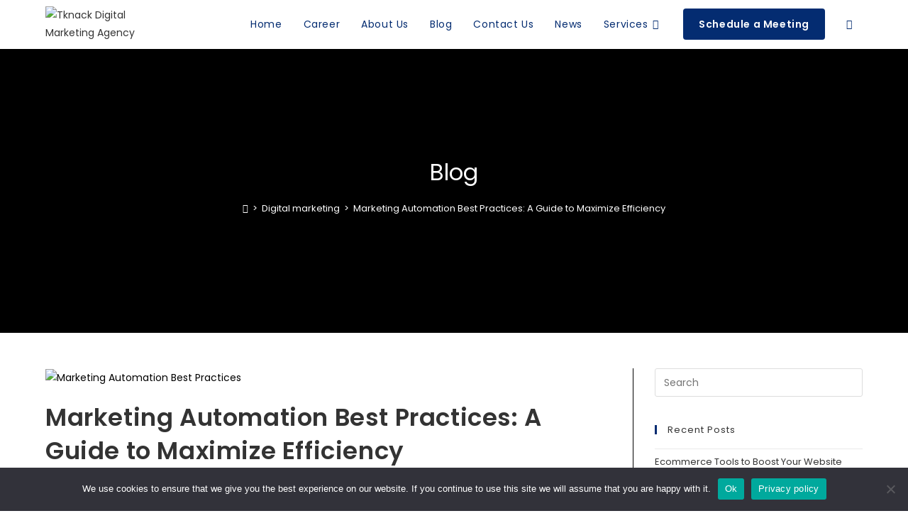

--- FILE ---
content_type: text/html; charset=UTF-8
request_url: https://tknack.com/marketing-automation-best-practices-a-guide-to-maximize-efficiency/
body_size: 38572
content:
<!DOCTYPE html>
<html class="html" lang="en-US">
<head>
	<meta charset="UTF-8">
	<link rel="profile" href="https://gmpg.org/xfn/11">

	<meta name='robots' content='index, follow, max-image-preview:large, max-snippet:-1, max-video-preview:-1' />
<link rel="pingback" href="https://tknack.com/xmlrpc.php">
<meta name="viewport" content="width=device-width, initial-scale=1">
	<!-- This site is optimized with the Yoast SEO plugin v26.6 - https://yoast.com/wordpress/plugins/seo/ -->
	<title>Marketing Automation Best Practices - TKnack Digital Marketing</title>
	<meta name="description" content="Marketing automation can help move leads through the sales funnel by sending them relevant content at the right time. This can help build" />
	<link rel="canonical" href="https://tknack.com/marketing-automation-best-practices-a-guide-to-maximize-efficiency/" />
	<meta property="og:locale" content="en_US" />
	<meta property="og:type" content="article" />
	<meta property="og:title" content="Marketing Automation Best Practices - TKnack Digital Marketing" />
	<meta property="og:description" content="Marketing automation can help move leads through the sales funnel by sending them relevant content at the right time. This can help build" />
	<meta property="og:url" content="https://tknack.com/marketing-automation-best-practices-a-guide-to-maximize-efficiency/" />
	<meta property="og:site_name" content="Tknack Digital Marketing Agency" />
	<meta property="article:publisher" content="https://www.facebook.com/Tknack" />
	<meta property="article:published_time" content="2023-09-19T19:11:46+00:00" />
	<meta property="article:modified_time" content="2024-06-12T14:27:36+00:00" />
	<meta property="og:image" content="https://tknack.com/wp-content/uploads/2023/09/ezgif.com-gif-maker-17.webp" />
	<meta property="og:image:width" content="1202" />
	<meta property="og:image:height" content="629" />
	<meta property="og:image:type" content="image/webp" />
	<meta name="author" content="admin" />
	<meta name="twitter:card" content="summary_large_image" />
	<meta name="twitter:creator" content="@tknack_" />
	<meta name="twitter:site" content="@tknack_" />
	<meta name="twitter:label1" content="Written by" />
	<meta name="twitter:data1" content="admin" />
	<meta name="twitter:label2" content="Est. reading time" />
	<meta name="twitter:data2" content="7 minutes" />
	<script type="application/ld+json" class="yoast-schema-graph">{"@context":"https://schema.org","@graph":[{"@type":"Article","@id":"https://tknack.com/marketing-automation-best-practices-a-guide-to-maximize-efficiency/#article","isPartOf":{"@id":"https://tknack.com/marketing-automation-best-practices-a-guide-to-maximize-efficiency/"},"author":{"name":"admin","@id":"https://tknack.com/#/schema/person/706096eaa14285d7c518c6863a706fd8"},"headline":"Marketing Automation Best Practices: A Guide to Maximize Efficiency","datePublished":"2023-09-19T19:11:46+00:00","dateModified":"2024-06-12T14:27:36+00:00","mainEntityOfPage":{"@id":"https://tknack.com/marketing-automation-best-practices-a-guide-to-maximize-efficiency/"},"wordCount":1047,"commentCount":0,"publisher":{"@id":"https://tknack.com/#organization"},"image":{"@id":"https://tknack.com/marketing-automation-best-practices-a-guide-to-maximize-efficiency/#primaryimage"},"thumbnailUrl":"https://tknack.com/wp-content/uploads/2023/09/ezgif.com-gif-maker-17.webp","articleSection":["Digital marketing"],"inLanguage":"en-US","potentialAction":[{"@type":"CommentAction","name":"Comment","target":["https://tknack.com/marketing-automation-best-practices-a-guide-to-maximize-efficiency/#respond"]}]},{"@type":"WebPage","@id":"https://tknack.com/marketing-automation-best-practices-a-guide-to-maximize-efficiency/","url":"https://tknack.com/marketing-automation-best-practices-a-guide-to-maximize-efficiency/","name":"Marketing Automation Best Practices - TKnack Digital Marketing","isPartOf":{"@id":"https://tknack.com/#website"},"primaryImageOfPage":{"@id":"https://tknack.com/marketing-automation-best-practices-a-guide-to-maximize-efficiency/#primaryimage"},"image":{"@id":"https://tknack.com/marketing-automation-best-practices-a-guide-to-maximize-efficiency/#primaryimage"},"thumbnailUrl":"https://tknack.com/wp-content/uploads/2023/09/ezgif.com-gif-maker-17.webp","datePublished":"2023-09-19T19:11:46+00:00","dateModified":"2024-06-12T14:27:36+00:00","description":"Marketing automation can help move leads through the sales funnel by sending them relevant content at the right time. This can help build","breadcrumb":{"@id":"https://tknack.com/marketing-automation-best-practices-a-guide-to-maximize-efficiency/#breadcrumb"},"inLanguage":"en-US","potentialAction":[{"@type":"ReadAction","target":["https://tknack.com/marketing-automation-best-practices-a-guide-to-maximize-efficiency/"]}]},{"@type":"ImageObject","inLanguage":"en-US","@id":"https://tknack.com/marketing-automation-best-practices-a-guide-to-maximize-efficiency/#primaryimage","url":"https://tknack.com/wp-content/uploads/2023/09/ezgif.com-gif-maker-17.webp","contentUrl":"https://tknack.com/wp-content/uploads/2023/09/ezgif.com-gif-maker-17.webp","width":1202,"height":629,"caption":"Marketing Automation Best Practices"},{"@type":"BreadcrumbList","@id":"https://tknack.com/marketing-automation-best-practices-a-guide-to-maximize-efficiency/#breadcrumb","itemListElement":[{"@type":"ListItem","position":1,"name":"Home","item":"https://tknack.com/"},{"@type":"ListItem","position":2,"name":"Blogs","item":"https://tknack.com/blogs-2/"},{"@type":"ListItem","position":3,"name":"Marketing Automation Best Practices: A Guide to Maximize Efficiency"}]},{"@type":"WebSite","@id":"https://tknack.com/#website","url":"https://tknack.com/","name":"TKnack Digital Marketing Agency","description":"Acquire the Proficient and show your business online!","publisher":{"@id":"https://tknack.com/#organization"},"potentialAction":[{"@type":"SearchAction","target":{"@type":"EntryPoint","urlTemplate":"https://tknack.com/?s={search_term_string}"},"query-input":{"@type":"PropertyValueSpecification","valueRequired":true,"valueName":"search_term_string"}}],"inLanguage":"en-US"},{"@type":"Organization","@id":"https://tknack.com/#organization","name":"TKnack Digital Marketing Agency","url":"https://tknack.com/","logo":{"@type":"ImageObject","inLanguage":"en-US","@id":"https://tknack.com/#/schema/logo/image/","url":"https://tknack.com/wp-content/uploads/2021/06/WhatsApp_Image_2021-06-13_at_4.20.29_PM-removebg-preview.png","contentUrl":"https://tknack.com/wp-content/uploads/2021/06/WhatsApp_Image_2021-06-13_at_4.20.29_PM-removebg-preview.png","width":872,"height":286,"caption":"TKnack Digital Marketing Agency"},"image":{"@id":"https://tknack.com/#/schema/logo/image/"},"sameAs":["https://www.facebook.com/Tknack","https://x.com/tknack_","https://www.instagram.com/tknack_/"]},{"@type":"Person","@id":"https://tknack.com/#/schema/person/706096eaa14285d7c518c6863a706fd8","name":"admin","image":{"@type":"ImageObject","inLanguage":"en-US","@id":"https://tknack.com/#/schema/person/image/","url":"https://secure.gravatar.com/avatar/13cc3418fdda057d4447dda2d065470764b6168031fec2863c53fffa04e38e71?s=96&d=mm&r=g","contentUrl":"https://secure.gravatar.com/avatar/13cc3418fdda057d4447dda2d065470764b6168031fec2863c53fffa04e38e71?s=96&d=mm&r=g","caption":"admin"},"sameAs":["https://tknack.com/wp"],"url":"https://tknack.com/author/admin/"}]}</script>
	<!-- / Yoast SEO plugin. -->


<link rel='dns-prefetch' href='//www.googletagmanager.com' />
<link rel='dns-prefetch' href='//fonts.googleapis.com' />
<link rel='dns-prefetch' href='//pagead2.googlesyndication.com' />
<link rel="alternate" type="application/rss+xml" title="Tknack Digital Marketing Agency &raquo; Feed" href="https://tknack.com/feed/" />
<link rel="alternate" type="application/rss+xml" title="Tknack Digital Marketing Agency &raquo; Comments Feed" href="https://tknack.com/comments/feed/" />
<link rel="alternate" type="application/rss+xml" title="Tknack Digital Marketing Agency &raquo; Marketing Automation Best Practices: A Guide to Maximize Efficiency Comments Feed" href="https://tknack.com/marketing-automation-best-practices-a-guide-to-maximize-efficiency/feed/" />
<link rel="alternate" title="oEmbed (JSON)" type="application/json+oembed" href="https://tknack.com/wp-json/oembed/1.0/embed?url=https%3A%2F%2Ftknack.com%2Fmarketing-automation-best-practices-a-guide-to-maximize-efficiency%2F" />
<link rel="alternate" title="oEmbed (XML)" type="text/xml+oembed" href="https://tknack.com/wp-json/oembed/1.0/embed?url=https%3A%2F%2Ftknack.com%2Fmarketing-automation-best-practices-a-guide-to-maximize-efficiency%2F&#038;format=xml" />
<style id='wp-img-auto-sizes-contain-inline-css'>
img:is([sizes=auto i],[sizes^="auto," i]){contain-intrinsic-size:3000px 1500px}
/*# sourceURL=wp-img-auto-sizes-contain-inline-css */
</style>
<link rel='stylesheet' id='pt-cv-public-style-css' href='https://tknack.com/wp-content/plugins/content-views-query-and-display-post-page/public/assets/css/cv.css?ver=4.2.1' media='all' />
<link rel='stylesheet' id='sbi_styles-css' href='https://tknack.com/wp-content/plugins/instagram-feed/css/sbi-styles.min.css?ver=6.10.0' media='all' />
<link rel='stylesheet' id='hfe-widgets-style-css' href='https://tknack.com/wp-content/plugins/header-footer-elementor/inc/widgets-css/frontend.css?ver=2.7.1' media='all' />
<link rel='stylesheet' id='bdt-uikit-css' href='https://tknack.com/wp-content/plugins/bdthemes-element-pack/assets/css/bdt-uikit.css?ver=3.16.24' media='all' />
<link rel='stylesheet' id='ep-helper-css' href='https://tknack.com/wp-content/plugins/bdthemes-element-pack/assets/css/ep-helper.css?ver=7.6.0' media='all' />
<style id='wp-emoji-styles-inline-css'>

	img.wp-smiley, img.emoji {
		display: inline !important;
		border: none !important;
		box-shadow: none !important;
		height: 1em !important;
		width: 1em !important;
		margin: 0 0.07em !important;
		vertical-align: -0.1em !important;
		background: none !important;
		padding: 0 !important;
	}
/*# sourceURL=wp-emoji-styles-inline-css */
</style>
<style id='classic-theme-styles-inline-css'>
/*! This file is auto-generated */
.wp-block-button__link{color:#fff;background-color:#32373c;border-radius:9999px;box-shadow:none;text-decoration:none;padding:calc(.667em + 2px) calc(1.333em + 2px);font-size:1.125em}.wp-block-file__button{background:#32373c;color:#fff;text-decoration:none}
/*# sourceURL=/wp-includes/css/classic-themes.min.css */
</style>
<style id='lpb-lottie-player-style-inline-css'>
.dashicons{font-family:dashicons!important}.wp-block-lpb-lottie-player *{box-sizing:border-box}.wp-block-lpb-lottie-player .lpbLottiePlayer{display:flex}.wp-block-lpb-lottie-player .lpbLottiePlayer dotlottie-player{display:inline-flex;height:auto;max-width:100%}.wp-block-lpb-lottie-player .lpbLottiePlayer .caption{display:inline-block;max-width:100%}

/*# sourceURL=https://tknack.com/wp-content/plugins/embed-lottie-player/build/view.css */
</style>
<style id='global-styles-inline-css'>
:root{--wp--preset--aspect-ratio--square: 1;--wp--preset--aspect-ratio--4-3: 4/3;--wp--preset--aspect-ratio--3-4: 3/4;--wp--preset--aspect-ratio--3-2: 3/2;--wp--preset--aspect-ratio--2-3: 2/3;--wp--preset--aspect-ratio--16-9: 16/9;--wp--preset--aspect-ratio--9-16: 9/16;--wp--preset--color--black: #000000;--wp--preset--color--cyan-bluish-gray: #abb8c3;--wp--preset--color--white: #ffffff;--wp--preset--color--pale-pink: #f78da7;--wp--preset--color--vivid-red: #cf2e2e;--wp--preset--color--luminous-vivid-orange: #ff6900;--wp--preset--color--luminous-vivid-amber: #fcb900;--wp--preset--color--light-green-cyan: #7bdcb5;--wp--preset--color--vivid-green-cyan: #00d084;--wp--preset--color--pale-cyan-blue: #8ed1fc;--wp--preset--color--vivid-cyan-blue: #0693e3;--wp--preset--color--vivid-purple: #9b51e0;--wp--preset--gradient--vivid-cyan-blue-to-vivid-purple: linear-gradient(135deg,rgb(6,147,227) 0%,rgb(155,81,224) 100%);--wp--preset--gradient--light-green-cyan-to-vivid-green-cyan: linear-gradient(135deg,rgb(122,220,180) 0%,rgb(0,208,130) 100%);--wp--preset--gradient--luminous-vivid-amber-to-luminous-vivid-orange: linear-gradient(135deg,rgb(252,185,0) 0%,rgb(255,105,0) 100%);--wp--preset--gradient--luminous-vivid-orange-to-vivid-red: linear-gradient(135deg,rgb(255,105,0) 0%,rgb(207,46,46) 100%);--wp--preset--gradient--very-light-gray-to-cyan-bluish-gray: linear-gradient(135deg,rgb(238,238,238) 0%,rgb(169,184,195) 100%);--wp--preset--gradient--cool-to-warm-spectrum: linear-gradient(135deg,rgb(74,234,220) 0%,rgb(151,120,209) 20%,rgb(207,42,186) 40%,rgb(238,44,130) 60%,rgb(251,105,98) 80%,rgb(254,248,76) 100%);--wp--preset--gradient--blush-light-purple: linear-gradient(135deg,rgb(255,206,236) 0%,rgb(152,150,240) 100%);--wp--preset--gradient--blush-bordeaux: linear-gradient(135deg,rgb(254,205,165) 0%,rgb(254,45,45) 50%,rgb(107,0,62) 100%);--wp--preset--gradient--luminous-dusk: linear-gradient(135deg,rgb(255,203,112) 0%,rgb(199,81,192) 50%,rgb(65,88,208) 100%);--wp--preset--gradient--pale-ocean: linear-gradient(135deg,rgb(255,245,203) 0%,rgb(182,227,212) 50%,rgb(51,167,181) 100%);--wp--preset--gradient--electric-grass: linear-gradient(135deg,rgb(202,248,128) 0%,rgb(113,206,126) 100%);--wp--preset--gradient--midnight: linear-gradient(135deg,rgb(2,3,129) 0%,rgb(40,116,252) 100%);--wp--preset--font-size--small: 13px;--wp--preset--font-size--medium: 20px;--wp--preset--font-size--large: 36px;--wp--preset--font-size--x-large: 42px;--wp--preset--spacing--20: 0.44rem;--wp--preset--spacing--30: 0.67rem;--wp--preset--spacing--40: 1rem;--wp--preset--spacing--50: 1.5rem;--wp--preset--spacing--60: 2.25rem;--wp--preset--spacing--70: 3.38rem;--wp--preset--spacing--80: 5.06rem;--wp--preset--shadow--natural: 6px 6px 9px rgba(0, 0, 0, 0.2);--wp--preset--shadow--deep: 12px 12px 50px rgba(0, 0, 0, 0.4);--wp--preset--shadow--sharp: 6px 6px 0px rgba(0, 0, 0, 0.2);--wp--preset--shadow--outlined: 6px 6px 0px -3px rgb(255, 255, 255), 6px 6px rgb(0, 0, 0);--wp--preset--shadow--crisp: 6px 6px 0px rgb(0, 0, 0);}:where(.is-layout-flex){gap: 0.5em;}:where(.is-layout-grid){gap: 0.5em;}body .is-layout-flex{display: flex;}.is-layout-flex{flex-wrap: wrap;align-items: center;}.is-layout-flex > :is(*, div){margin: 0;}body .is-layout-grid{display: grid;}.is-layout-grid > :is(*, div){margin: 0;}:where(.wp-block-columns.is-layout-flex){gap: 2em;}:where(.wp-block-columns.is-layout-grid){gap: 2em;}:where(.wp-block-post-template.is-layout-flex){gap: 1.25em;}:where(.wp-block-post-template.is-layout-grid){gap: 1.25em;}.has-black-color{color: var(--wp--preset--color--black) !important;}.has-cyan-bluish-gray-color{color: var(--wp--preset--color--cyan-bluish-gray) !important;}.has-white-color{color: var(--wp--preset--color--white) !important;}.has-pale-pink-color{color: var(--wp--preset--color--pale-pink) !important;}.has-vivid-red-color{color: var(--wp--preset--color--vivid-red) !important;}.has-luminous-vivid-orange-color{color: var(--wp--preset--color--luminous-vivid-orange) !important;}.has-luminous-vivid-amber-color{color: var(--wp--preset--color--luminous-vivid-amber) !important;}.has-light-green-cyan-color{color: var(--wp--preset--color--light-green-cyan) !important;}.has-vivid-green-cyan-color{color: var(--wp--preset--color--vivid-green-cyan) !important;}.has-pale-cyan-blue-color{color: var(--wp--preset--color--pale-cyan-blue) !important;}.has-vivid-cyan-blue-color{color: var(--wp--preset--color--vivid-cyan-blue) !important;}.has-vivid-purple-color{color: var(--wp--preset--color--vivid-purple) !important;}.has-black-background-color{background-color: var(--wp--preset--color--black) !important;}.has-cyan-bluish-gray-background-color{background-color: var(--wp--preset--color--cyan-bluish-gray) !important;}.has-white-background-color{background-color: var(--wp--preset--color--white) !important;}.has-pale-pink-background-color{background-color: var(--wp--preset--color--pale-pink) !important;}.has-vivid-red-background-color{background-color: var(--wp--preset--color--vivid-red) !important;}.has-luminous-vivid-orange-background-color{background-color: var(--wp--preset--color--luminous-vivid-orange) !important;}.has-luminous-vivid-amber-background-color{background-color: var(--wp--preset--color--luminous-vivid-amber) !important;}.has-light-green-cyan-background-color{background-color: var(--wp--preset--color--light-green-cyan) !important;}.has-vivid-green-cyan-background-color{background-color: var(--wp--preset--color--vivid-green-cyan) !important;}.has-pale-cyan-blue-background-color{background-color: var(--wp--preset--color--pale-cyan-blue) !important;}.has-vivid-cyan-blue-background-color{background-color: var(--wp--preset--color--vivid-cyan-blue) !important;}.has-vivid-purple-background-color{background-color: var(--wp--preset--color--vivid-purple) !important;}.has-black-border-color{border-color: var(--wp--preset--color--black) !important;}.has-cyan-bluish-gray-border-color{border-color: var(--wp--preset--color--cyan-bluish-gray) !important;}.has-white-border-color{border-color: var(--wp--preset--color--white) !important;}.has-pale-pink-border-color{border-color: var(--wp--preset--color--pale-pink) !important;}.has-vivid-red-border-color{border-color: var(--wp--preset--color--vivid-red) !important;}.has-luminous-vivid-orange-border-color{border-color: var(--wp--preset--color--luminous-vivid-orange) !important;}.has-luminous-vivid-amber-border-color{border-color: var(--wp--preset--color--luminous-vivid-amber) !important;}.has-light-green-cyan-border-color{border-color: var(--wp--preset--color--light-green-cyan) !important;}.has-vivid-green-cyan-border-color{border-color: var(--wp--preset--color--vivid-green-cyan) !important;}.has-pale-cyan-blue-border-color{border-color: var(--wp--preset--color--pale-cyan-blue) !important;}.has-vivid-cyan-blue-border-color{border-color: var(--wp--preset--color--vivid-cyan-blue) !important;}.has-vivid-purple-border-color{border-color: var(--wp--preset--color--vivid-purple) !important;}.has-vivid-cyan-blue-to-vivid-purple-gradient-background{background: var(--wp--preset--gradient--vivid-cyan-blue-to-vivid-purple) !important;}.has-light-green-cyan-to-vivid-green-cyan-gradient-background{background: var(--wp--preset--gradient--light-green-cyan-to-vivid-green-cyan) !important;}.has-luminous-vivid-amber-to-luminous-vivid-orange-gradient-background{background: var(--wp--preset--gradient--luminous-vivid-amber-to-luminous-vivid-orange) !important;}.has-luminous-vivid-orange-to-vivid-red-gradient-background{background: var(--wp--preset--gradient--luminous-vivid-orange-to-vivid-red) !important;}.has-very-light-gray-to-cyan-bluish-gray-gradient-background{background: var(--wp--preset--gradient--very-light-gray-to-cyan-bluish-gray) !important;}.has-cool-to-warm-spectrum-gradient-background{background: var(--wp--preset--gradient--cool-to-warm-spectrum) !important;}.has-blush-light-purple-gradient-background{background: var(--wp--preset--gradient--blush-light-purple) !important;}.has-blush-bordeaux-gradient-background{background: var(--wp--preset--gradient--blush-bordeaux) !important;}.has-luminous-dusk-gradient-background{background: var(--wp--preset--gradient--luminous-dusk) !important;}.has-pale-ocean-gradient-background{background: var(--wp--preset--gradient--pale-ocean) !important;}.has-electric-grass-gradient-background{background: var(--wp--preset--gradient--electric-grass) !important;}.has-midnight-gradient-background{background: var(--wp--preset--gradient--midnight) !important;}.has-small-font-size{font-size: var(--wp--preset--font-size--small) !important;}.has-medium-font-size{font-size: var(--wp--preset--font-size--medium) !important;}.has-large-font-size{font-size: var(--wp--preset--font-size--large) !important;}.has-x-large-font-size{font-size: var(--wp--preset--font-size--x-large) !important;}
:where(.wp-block-post-template.is-layout-flex){gap: 1.25em;}:where(.wp-block-post-template.is-layout-grid){gap: 1.25em;}
:where(.wp-block-term-template.is-layout-flex){gap: 1.25em;}:where(.wp-block-term-template.is-layout-grid){gap: 1.25em;}
:where(.wp-block-columns.is-layout-flex){gap: 2em;}:where(.wp-block-columns.is-layout-grid){gap: 2em;}
:root :where(.wp-block-pullquote){font-size: 1.5em;line-height: 1.6;}
/*# sourceURL=global-styles-inline-css */
</style>
<link rel='stylesheet' id='cookie-notice-front-css' href='https://tknack.com/wp-content/plugins/cookie-notice/css/front.min.css?ver=2.5.11' media='all' />
<link rel='stylesheet' id='hfe-style-css' href='https://tknack.com/wp-content/plugins/header-footer-elementor/assets/css/header-footer-elementor.css?ver=2.7.1' media='all' />
<link rel='stylesheet' id='elementor-icons-css' href='https://tknack.com/wp-content/plugins/elementor/assets/lib/eicons/css/elementor-icons.min.css?ver=5.45.0' media='all' />
<link rel='stylesheet' id='elementor-frontend-css' href='https://tknack.com/wp-content/uploads/elementor/css/custom-frontend.min.css?ver=1768668162' media='all' />
<link rel='stylesheet' id='elementor-post-8-css' href='https://tknack.com/wp-content/uploads/elementor/css/post-8.css?ver=1768668162' media='all' />
<link rel='stylesheet' id='sbistyles-css' href='https://tknack.com/wp-content/plugins/instagram-feed/css/sbi-styles.min.css?ver=6.10.0' media='all' />
<link rel='stylesheet' id='widget-heading-css' href='https://tknack.com/wp-content/plugins/elementor/assets/css/widget-heading.min.css?ver=3.34.0' media='all' />
<link rel='stylesheet' id='widget-image-css' href='https://tknack.com/wp-content/plugins/elementor/assets/css/widget-image.min.css?ver=3.34.0' media='all' />
<link rel='stylesheet' id='elementor-post-15907-css' href='https://tknack.com/wp-content/uploads/elementor/css/post-15907.css?ver=1768767580' media='all' />
<link rel='stylesheet' id='font-awesome-css' href='https://tknack.com/wp-content/themes/oceanwp/assets/fonts/fontawesome/css/all.min.css?ver=6.7.2' media='all' />
<link rel='stylesheet' id='simple-line-icons-css' href='https://tknack.com/wp-content/themes/oceanwp/assets/css/third/simple-line-icons.min.css?ver=2.4.0' media='all' />
<link rel='stylesheet' id='oceanwp-style-css' href='https://tknack.com/wp-content/themes/oceanwp/assets/css/style.min.css?ver=4.1.4' media='all' />
<link rel='stylesheet' id='oceanwp-google-font-poppins-css' href='//fonts.googleapis.com/css?family=Poppins%3A100%2C200%2C300%2C400%2C500%2C600%2C700%2C800%2C900%2C100i%2C200i%2C300i%2C400i%2C500i%2C600i%2C700i%2C800i%2C900i&#038;subset=latin&#038;display=swap&#038;ver=6.9' media='all' />
<link rel='stylesheet' id='chaty-front-css-css' href='https://tknack.com/wp-content/plugins/chaty/css/chaty-front.min.css?ver=3.5.11767462585' media='all' />
<link rel='stylesheet' id='jquery-lazyloadxt-spinner-css-css' href='//tknack.com/wp-content/plugins/a3-lazy-load/assets/css/jquery.lazyloadxt.spinner.css?ver=6.9' media='all' />
<link rel='stylesheet' id='a3a3_lazy_load-css' href='//tknack.com/wp-content/uploads/sass/a3_lazy_load.min.css?ver=1721570588' media='all' />
<link rel='stylesheet' id='hfe-elementor-icons-css' href='https://tknack.com/wp-content/plugins/elementor/assets/lib/eicons/css/elementor-icons.min.css?ver=5.34.0' media='all' />
<link rel='stylesheet' id='hfe-icons-list-css' href='https://tknack.com/wp-content/plugins/elementor/assets/css/widget-icon-list.min.css?ver=3.24.3' media='all' />
<link rel='stylesheet' id='hfe-social-icons-css' href='https://tknack.com/wp-content/plugins/elementor/assets/css/widget-social-icons.min.css?ver=3.24.0' media='all' />
<link rel='stylesheet' id='hfe-social-share-icons-brands-css' href='https://tknack.com/wp-content/plugins/elementor/assets/lib/font-awesome/css/brands.css?ver=5.15.3' media='all' />
<link rel='stylesheet' id='hfe-social-share-icons-fontawesome-css' href='https://tknack.com/wp-content/plugins/elementor/assets/lib/font-awesome/css/fontawesome.css?ver=5.15.3' media='all' />
<link rel='stylesheet' id='hfe-nav-menu-icons-css' href='https://tknack.com/wp-content/plugins/elementor/assets/lib/font-awesome/css/solid.css?ver=5.15.3' media='all' />
<link rel='stylesheet' id='hfe-widget-blockquote-css' href='https://tknack.com/wp-content/plugins/elementor-pro/assets/css/widget-blockquote.min.css?ver=3.25.0' media='all' />
<link rel='stylesheet' id='hfe-mega-menu-css' href='https://tknack.com/wp-content/plugins/elementor-pro/assets/css/widget-mega-menu.min.css?ver=3.26.2' media='all' />
<link rel='stylesheet' id='hfe-nav-menu-widget-css' href='https://tknack.com/wp-content/plugins/elementor-pro/assets/css/widget-nav-menu.min.css?ver=3.26.0' media='all' />
<link rel='stylesheet' id='ekit-widget-styles-css' href='https://tknack.com/wp-content/plugins/elementskit-lite/widgets/init/assets/css/widget-styles.css?ver=3.7.8' media='all' />
<link rel='stylesheet' id='ekit-responsive-css' href='https://tknack.com/wp-content/plugins/elementskit-lite/widgets/init/assets/css/responsive.css?ver=3.7.8' media='all' />
<link rel='stylesheet' id='master-addons-main-style-css' href='https://tknack.com/wp-content/plugins/master-addons/assets/css/master-addons-styles.css?ver=6.9' media='all' />
<link rel='stylesheet' id='eael-general-css' href='https://tknack.com/wp-content/plugins/essential-addons-for-elementor-lite/assets/front-end/css/view/general.min.css?ver=6.5.5' media='all' />
<link rel='stylesheet' id='sib-front-css-css' href='https://tknack.com/wp-content/plugins/mailin/css/mailin-front.css?ver=6.9' media='all' />
<link rel='stylesheet' id='oe-widgets-style-css' href='https://tknack.com/wp-content/plugins/ocean-extra/assets/css/widgets.css?ver=6.9' media='all' />
<link rel='stylesheet' id='elementor-gf-local-poppins-css' href='https://tknack.com/wp-content/uploads/elementor/google-fonts/css/poppins.css?ver=1748545741' media='all' />
<script src="https://tknack.com/wp-includes/js/jquery/jquery.min.js?ver=3.7.1" id="jquery-core-js"></script>
<script src="https://tknack.com/wp-includes/js/jquery/jquery-migrate.min.js?ver=3.4.1" id="jquery-migrate-js"></script>
<script id="jquery-js-after">
!function($){"use strict";$(document).ready(function(){$(this).scrollTop()>100&&$(".hfe-scroll-to-top-wrap").removeClass("hfe-scroll-to-top-hide"),$(window).scroll(function(){$(this).scrollTop()<100?$(".hfe-scroll-to-top-wrap").fadeOut(300):$(".hfe-scroll-to-top-wrap").fadeIn(300)}),$(".hfe-scroll-to-top-wrap").on("click",function(){$("html, body").animate({scrollTop:0},300);return!1})})}(jQuery);
!function($){'use strict';$(document).ready(function(){var bar=$('.hfe-reading-progress-bar');if(!bar.length)return;$(window).on('scroll',function(){var s=$(window).scrollTop(),d=$(document).height()-$(window).height(),p=d? s/d*100:0;bar.css('width',p+'%')});});}(jQuery);
//# sourceURL=jquery-js-after
</script>
<script id="cookie-notice-front-js-before">
var cnArgs = {"ajaxUrl":"https:\/\/tknack.com\/wp-admin\/admin-ajax.php","nonce":"e0bde81079","hideEffect":"fade","position":"bottom","onScroll":false,"onScrollOffset":100,"onClick":false,"cookieName":"cookie_notice_accepted","cookieTime":2592000,"cookieTimeRejected":2592000,"globalCookie":false,"redirection":false,"cache":true,"revokeCookies":false,"revokeCookiesOpt":"automatic"};

//# sourceURL=cookie-notice-front-js-before
</script>
<script src="https://tknack.com/wp-content/plugins/cookie-notice/js/front.min.js?ver=2.5.11" id="cookie-notice-front-js"></script>

<!-- Google tag (gtag.js) snippet added by Site Kit -->
<!-- Google Analytics snippet added by Site Kit -->
<script src="https://www.googletagmanager.com/gtag/js?id=G-5X26YMY3M1" id="google_gtagjs-js" async></script>
<script id="google_gtagjs-js-after">
window.dataLayer = window.dataLayer || [];function gtag(){dataLayer.push(arguments);}
gtag("set","linker",{"domains":["tknack.com"]});
gtag("js", new Date());
gtag("set", "developer_id.dZTNiMT", true);
gtag("config", "G-5X26YMY3M1");
//# sourceURL=google_gtagjs-js-after
</script>
<script id="sib-front-js-js-extra">
var sibErrMsg = {"invalidMail":"Please fill out valid email address","requiredField":"Please fill out required fields","invalidDateFormat":"Please fill out valid date format","invalidSMSFormat":"Please fill out valid phone number"};
var ajax_sib_front_object = {"ajax_url":"https://tknack.com/wp-admin/admin-ajax.php","ajax_nonce":"83a2ecc691","flag_url":"https://tknack.com/wp-content/plugins/mailin/img/flags/"};
//# sourceURL=sib-front-js-js-extra
</script>
<script src="https://tknack.com/wp-content/plugins/mailin/js/mailin-front.js?ver=1767370075" id="sib-front-js-js"></script>
<link rel="https://api.w.org/" href="https://tknack.com/wp-json/" /><link rel="alternate" title="JSON" type="application/json" href="https://tknack.com/wp-json/wp/v2/posts/15907" /><link rel="EditURI" type="application/rsd+xml" title="RSD" href="https://tknack.com/xmlrpc.php?rsd" />
<meta name="generator" content="WordPress 6.9" />
<link rel='shortlink' href='https://tknack.com/?p=15907' />
<style type='text/css'> .ae_data .elementor-editor-element-setting {
            display:none !important;
            }
            </style><!-- start Simple Custom CSS and JS -->
<style>
/* Add your CSS code here.

For example:
.example {
    color: red;
}

For brushing up on your CSS knowledge, check out http://www.w3schools.com/css/css_syntax.asp

End of comment */ 

.pt-cv-readmore {
    color: #FFFFFF !important;
    background-color: #000C66!important;
    border: none !important;
}
</style>
<!-- end Simple Custom CSS and JS -->
<meta name="generator" content="Site Kit by Google 1.168.0" />      <script type="text/javascript">
        (function () {
          window.ma_el_fs = { can_use_premium_code__premium_only: false};
        })();
      </script>
    <style id="mystickymenu" type="text/css">#mysticky-nav { width:100%; position: static; height: auto !important; }#mysticky-nav.wrapfixed { position:fixed; left: 0px; margin-top:0px;  z-index: 99990; -webkit-transition: 0.3s; -moz-transition: 0.3s; -o-transition: 0.3s; transition: 0.3s; -ms-filter:"progid:DXImageTransform.Microsoft.Alpha(Opacity=90)"; filter: alpha(opacity=90); opacity:0.9; background-color: #ffffff;}#mysticky-nav.wrapfixed .myfixed{ background-color: #ffffff; position: relative;top: auto;left: auto;right: auto;}#mysticky-nav .myfixed { margin:0 auto; float:none; border:0px; background:none; max-width:100%; }</style>			<style type="text/css">
																															</style>
			<!-- Meta Pixel Code -->
<script>
!function(f,b,e,v,n,t,s)
{if(f.fbq)return;n=f.fbq=function(){n.callMethod?
n.callMethod.apply(n,arguments):n.queue.push(arguments)};
if(!f._fbq)f._fbq=n;n.push=n;n.loaded=!0;n.version='2.0';
n.queue=[];t=b.createElement(e);t.async=!0;
t.src=v;s=b.getElementsByTagName(e)[0];
s.parentNode.insertBefore(t,s)}(window, document,'script',
'https://connect.facebook.net/en_US/fbevents.js');
fbq('init', '239830481580823');
fbq('track', 'PageView');
</script>
<noscript><img height="1" width="1" style="display:none"
src="https://www.facebook.com/tr?id=239830481580823&ev=PageView&noscript=1"
/></noscript>
<!-- End Meta Pixel Code -->

<!-- Google Tag Manager -->
<script>(function(w,d,s,l,i){w[l]=w[l]||[];w[l].push({'gtm.start':
new Date().getTime(),event:'gtm.js'});var f=d.getElementsByTagName(s)[0],
j=d.createElement(s),dl=l!='dataLayer'?'&l='+l:'';j.async=true;j.src=
'https://www.googletagmanager.com/gtm.js?id='+i+dl;f.parentNode.insertBefore(j,f);
})(window,document,'script','dataLayer','GTM-5J3QDTD');</script>
<!-- End Google Tag Manager -->

<!-- Google AdSense meta tags added by Site Kit -->
<meta name="google-adsense-platform-account" content="ca-host-pub-2644536267352236">
<meta name="google-adsense-platform-domain" content="sitekit.withgoogle.com">
<!-- End Google AdSense meta tags added by Site Kit -->
<meta name="generator" content="Elementor 3.34.0; features: additional_custom_breakpoints; settings: css_print_method-external, google_font-enabled, font_display-auto">
<style>.recentcomments a{display:inline !important;padding:0 !important;margin:0 !important;}</style>      <meta name="onesignal" content="wordpress-plugin"/>
            <script>

      window.OneSignalDeferred = window.OneSignalDeferred || [];

      OneSignalDeferred.push(function(OneSignal) {
        var oneSignal_options = {};
        window._oneSignalInitOptions = oneSignal_options;

        oneSignal_options['serviceWorkerParam'] = { scope: '/wp-content/plugins/onesignal-free-web-push-notifications/sdk_files/push/onesignal/' };
oneSignal_options['serviceWorkerPath'] = 'OneSignalSDKWorker.js';

        OneSignal.Notifications.setDefaultUrl("https://tknack.com");

        oneSignal_options['wordpress'] = true;
oneSignal_options['appId'] = '6e0be6ad-2a88-4fd4-a883-6e8d7dd95b3d';
oneSignal_options['allowLocalhostAsSecureOrigin'] = true;
oneSignal_options['welcomeNotification'] = { };
oneSignal_options['welcomeNotification']['title'] = "";
oneSignal_options['welcomeNotification']['message'] = "";
oneSignal_options['path'] = "https://tknack.com/wp-content/plugins/onesignal-free-web-push-notifications/sdk_files/";
oneSignal_options['promptOptions'] = { };
oneSignal_options['promptOptions']['actionMessage'] = "We'd like to send you notifications of latest news and updates.";
              OneSignal.init(window._oneSignalInitOptions);
              OneSignal.Slidedown.promptPush()      });

      function documentInitOneSignal() {
        var oneSignal_elements = document.getElementsByClassName("OneSignal-prompt");

        var oneSignalLinkClickHandler = function(event) { OneSignal.Notifications.requestPermission(); event.preventDefault(); };        for(var i = 0; i < oneSignal_elements.length; i++)
          oneSignal_elements[i].addEventListener('click', oneSignalLinkClickHandler, false);
      }

      if (document.readyState === 'complete') {
           documentInitOneSignal();
      }
      else {
           window.addEventListener("load", function(event){
               documentInitOneSignal();
          });
      }
    </script>
<link rel="preconnect" href="//code.tidio.co">			<style>
				.e-con.e-parent:nth-of-type(n+4):not(.e-lazyloaded):not(.e-no-lazyload),
				.e-con.e-parent:nth-of-type(n+4):not(.e-lazyloaded):not(.e-no-lazyload) * {
					background-image: none !important;
				}
				@media screen and (max-height: 1024px) {
					.e-con.e-parent:nth-of-type(n+3):not(.e-lazyloaded):not(.e-no-lazyload),
					.e-con.e-parent:nth-of-type(n+3):not(.e-lazyloaded):not(.e-no-lazyload) * {
						background-image: none !important;
					}
				}
				@media screen and (max-height: 640px) {
					.e-con.e-parent:nth-of-type(n+2):not(.e-lazyloaded):not(.e-no-lazyload),
					.e-con.e-parent:nth-of-type(n+2):not(.e-lazyloaded):not(.e-no-lazyload) * {
						background-image: none !important;
					}
				}
			</style>
			
<!-- Google AdSense snippet added by Site Kit -->
<script async src="https://pagead2.googlesyndication.com/pagead/js/adsbygoogle.js?client=ca-pub-7700448192995687&amp;host=ca-host-pub-2644536267352236" crossorigin="anonymous"></script>

<!-- End Google AdSense snippet added by Site Kit -->
<link rel="icon" href="https://tknack.com/wp-content/uploads/2021/06/cropped-WhatsApp_Image_2021-06-13_at_4.20.29_PM-removebg-preview-32x32.png" sizes="32x32" />
<link rel="icon" href="https://tknack.com/wp-content/uploads/2021/06/cropped-WhatsApp_Image_2021-06-13_at_4.20.29_PM-removebg-preview-192x192.png" sizes="192x192" />
<link rel="apple-touch-icon" href="https://tknack.com/wp-content/uploads/2021/06/cropped-WhatsApp_Image_2021-06-13_at_4.20.29_PM-removebg-preview-180x180.png" />
<meta name="msapplication-TileImage" content="https://tknack.com/wp-content/uploads/2021/06/cropped-WhatsApp_Image_2021-06-13_at_4.20.29_PM-removebg-preview-270x270.png" />
		<style id="wp-custom-css">
			.elementor-column-gap-default>.elementor-column>.elementor-element-populated{padding:10px;overflow:hidden}li :active{color:transparent;border:none !important}div :visited{color:transparent;border:none !important}a{outline:none !important}a:link:focus,a:visited:focus{-moz-outline:none !important}a:active,a:focus{outline:none !important;/* Remove the outline */}  /** Start Block Kit CSS:71-3-d415519effd9e11f35d2438c58ea7ebf **/.envato-block__preview{overflow:visible}/** End Block Kit CSS:71-3-d415519effd9e11f35d2438c58ea7ebf **//** Start Block Kit CSS:135-3-c665d4805631b9a8bf464e65129b2f58 **/.envato-block__preview{overflow:visible}/** End Block Kit CSS:135-3-c665d4805631b9a8bf464e65129b2f58 **//** Start Block Kit CSS:144-3-3a7d335f39a8579c20cdf02f8d462582 **/.envato-block__preview{overflow:visible}/* Envato Kit 141 Custom Styles - Applied to the element under Advanced */.elementor-headline-animation-type-drop-in .elementor-headline-dynamic-wrapper{text-align:center}.envato-kit-141-top-0 h1,.envato-kit-141-top-0 h2,.envato-kit-141-top-0 h3,.envato-kit-141-top-0 h4,.envato-kit-141-top-0 h5,.envato-kit-141-top-0 h6,.envato-kit-141-top-0 p{margin-top:0}.envato-kit-141-newsletter-inline .elementor-field-textual.elementor-size-md{padding-left:1.5rem;padding-right:1.5rem}.envato-kit-141-bottom-0 p{margin-bottom:0}.envato-kit-141-bottom-8 .elementor-price-list .elementor-price-list-item .elementor-price-list-header{margin-bottom:.5rem}.envato-kit-141.elementor-widget-testimonial-carousel.elementor-pagination-type-bullets .swiper-container{padding-bottom:52px}.envato-kit-141-display-inline{display:inline-block}.envato-kit-141 .elementor-slick-slider ul.slick-dots{bottom:-40px}/** End Block Kit CSS:144-3-3a7d335f39a8579c20cdf02f8d462582 **//** Start Block Kit CSS:33-3-f2d4515681d0cdeb2a000d0405e47669 **/.envato-kit-30-phone-overlay{position:absolute !important;display:block !important;top:0;left:0;right:0;margin:auto;z-index:1}.envato-kit-30-div-rotate{transform:rotate(90deg)}/** End Block Kit CSS:33-3-f2d4515681d0cdeb2a000d0405e47669 **//** Start Block Kit CSS:143-3-7969bb877702491bc5ca272e536ada9d **/.envato-block__preview{overflow:visible}/* Material Button Click Effect */.envato-kit-140-material-hit .menu-item a,.envato-kit-140-material-button .elementor-button{background-position:center;transition:background 0.8s}.envato-kit-140-material-hit .menu-item a:hover,.envato-kit-140-material-button .elementor-button:hover{background:radial-gradient(circle,transparent 1%,#fff 1%) center/15000%}.envato-kit-140-material-hit .menu-item a:active,.envato-kit-140-material-button .elementor-button:active{background-color:#FFF;background-size:100%;transition:background 0s}/* Field Shadow */.envato-kit-140-big-shadow-form .elementor-field-textual{box-shadow:0 20px 30px rgba(0,0,0,.05)}/* FAQ */.envato-kit-140-faq .elementor-accordion .elementor-accordion-item{border-width:0 0 1px !important}/* Scrollable Columns */.envato-kit-140-scrollable{height:100%;overflow:auto;overflow-x:hidden}/* ImageBox:No Space */.envato-kit-140-imagebox-nospace:hover{transform:scale(1.1);transition:all 0.3s}.envato-kit-140-imagebox-nospace figure{line-height:0}.envato-kit-140-slide .elementor-slide-content{background:#FFF;margin-left:-60px;padding:1em}.envato-kit-140-carousel .slick-active:not(.slick-current) img{padding:20px !important;transition:all .9s}/** End Block Kit CSS:143-3-7969bb877702491bc5ca272e536ada9d **//** Start Block Kit CSS:72-3-34d2cc762876498c8f6be5405a48e6e2 **/.envato-block__preview{overflow:visible}/*Kit 69 Custom Styling for buttons */.envato-kit-69-slide-btn .elementor-button,.envato-kit-69-cta-btn .elementor-button,.envato-kit-69-flip-btn .elementor-button{border-left:0 !important;border-bottom:0 !important;border-right:0 !important;padding:15px 0 0 !important}.envato-kit-69-slide-btn .elementor-slide-button:hover,.envato-kit-69-cta-btn .elementor-button:hover,.envato-kit-69-flip-btn .elementor-button:hover{margin-bottom:20px}.envato-kit-69-menu .elementor-nav-menu--main a:hover{margin-top:-7px;padding-top:4px;border-bottom:1px solid #FFF}/* Fix menu dropdown width */.envato-kit-69-menu .elementor-nav-menu--dropdown{width:100% !important}/** End Block Kit CSS:72-3-34d2cc762876498c8f6be5405a48e6e2 **//** Start Block Kit CSS:141-3-1d55f1e76be9fb1a8d9de88accbe962f **/.envato-kit-138-bracket .elementor-widget-container >*:before{content:"[";color:#ffab00;display:inline-block;margin-right:4px;line-height:1em;position:relative;top:-1px}.envato-kit-138-bracket .elementor-widget-container >*:after{content:"]";color:#ffab00;display:inline-block;margin-left:4px;line-height:1em;position:relative;top:-1px}/** End Block Kit CSS:141-3-1d55f1e76be9fb1a8d9de88accbe962f **//** Start Block Kit CSS:142-3-a175df65179b9ef6a5ca9f1b2c0202b9 **/.envato-block__preview{overflow:visible}/* Border Radius */.envato-kit-139-accordion .elementor-widget-container{border-radius:10px !important}.envato-kit-139-map iframe,.envato-kit-139-slider .slick-slide,.envato-kit-139-flipbox .elementor-flip-box div{border-radius:10px !important}/** End Block Kit CSS:142-3-a175df65179b9ef6a5ca9f1b2c0202b9 **//** Start Block Kit CSS:136-3-fc37602abad173a9d9d95d89bbe6bb80 **/.envato-block__preview{overflow:visible !important}/** End Block Kit CSS:136-3-fc37602abad173a9d9d95d89bbe6bb80 **//** Start Block Kit CSS:105-3-0fb64e69c49a8e10692d28840c54ef95 **/.envato-kit-102-phone-overlay{position:absolute !important;display:block !important;top:0;left:0;right:0;margin:auto;z-index:1}/** End Block Kit CSS:105-3-0fb64e69c49a8e10692d28840c54ef95 **/		</style>
		<!-- OceanWP CSS -->
<style type="text/css">
/* Colors */a:hover,a.light:hover,.theme-heading .text::before,.theme-heading .text::after,#top-bar-content >a:hover,#top-bar-social li.oceanwp-email a:hover,#site-navigation-wrap .dropdown-menu >li >a:hover,#site-header.medium-header #medium-searchform button:hover,.oceanwp-mobile-menu-icon a:hover,.blog-entry.post .blog-entry-header .entry-title a:hover,.blog-entry.post .blog-entry-readmore a:hover,.blog-entry.thumbnail-entry .blog-entry-category a,ul.meta li a:hover,.dropcap,.single nav.post-navigation .nav-links .title,body .related-post-title a:hover,body #wp-calendar caption,body .contact-info-widget.default i,body .contact-info-widget.big-icons i,body .custom-links-widget .oceanwp-custom-links li a:hover,body .custom-links-widget .oceanwp-custom-links li a:hover:before,body .posts-thumbnails-widget li a:hover,body .social-widget li.oceanwp-email a:hover,.comment-author .comment-meta .comment-reply-link,#respond #cancel-comment-reply-link:hover,#footer-widgets .footer-box a:hover,#footer-bottom a:hover,#footer-bottom #footer-bottom-menu a:hover,.sidr a:hover,.sidr-class-dropdown-toggle:hover,.sidr-class-menu-item-has-children.active >a,.sidr-class-menu-item-has-children.active >a >.sidr-class-dropdown-toggle,input[type=checkbox]:checked:before{color:#042c71}.single nav.post-navigation .nav-links .title .owp-icon use,.blog-entry.post .blog-entry-readmore a:hover .owp-icon use,body .contact-info-widget.default .owp-icon use,body .contact-info-widget.big-icons .owp-icon use{stroke:#042c71}input[type="button"],input[type="reset"],input[type="submit"],button[type="submit"],.button,#site-navigation-wrap .dropdown-menu >li.btn >a >span,.thumbnail:hover i,.thumbnail:hover .link-post-svg-icon,.post-quote-content,.omw-modal .omw-close-modal,body .contact-info-widget.big-icons li:hover i,body .contact-info-widget.big-icons li:hover .owp-icon,body div.wpforms-container-full .wpforms-form input[type=submit],body div.wpforms-container-full .wpforms-form button[type=submit],body div.wpforms-container-full .wpforms-form .wpforms-page-button,.woocommerce-cart .wp-element-button,.woocommerce-checkout .wp-element-button,.wp-block-button__link{background-color:#042c71}.widget-title{border-color:#042c71}blockquote{border-color:#042c71}.wp-block-quote{border-color:#042c71}#searchform-dropdown{border-color:#042c71}.dropdown-menu .sub-menu{border-color:#042c71}.blog-entry.large-entry .blog-entry-readmore a:hover{border-color:#042c71}.oceanwp-newsletter-form-wrap input[type="email"]:focus{border-color:#042c71}.social-widget li.oceanwp-email a:hover{border-color:#042c71}#respond #cancel-comment-reply-link:hover{border-color:#042c71}body .contact-info-widget.big-icons li:hover i{border-color:#042c71}body .contact-info-widget.big-icons li:hover .owp-icon{border-color:#042c71}#footer-widgets .oceanwp-newsletter-form-wrap input[type="email"]:focus{border-color:#042c71}input[type="button"]:hover,input[type="reset"]:hover,input[type="submit"]:hover,button[type="submit"]:hover,input[type="button"]:focus,input[type="reset"]:focus,input[type="submit"]:focus,button[type="submit"]:focus,.button:hover,.button:focus,#site-navigation-wrap .dropdown-menu >li.btn >a:hover >span,.post-quote-author,.omw-modal .omw-close-modal:hover,body div.wpforms-container-full .wpforms-form input[type=submit]:hover,body div.wpforms-container-full .wpforms-form button[type=submit]:hover,body div.wpforms-container-full .wpforms-form .wpforms-page-button:hover,.woocommerce-cart .wp-element-button:hover,.woocommerce-checkout .wp-element-button:hover,.wp-block-button__link:hover{background-color:#7171a9}table th,table td,hr,.content-area,body.content-left-sidebar #content-wrap .content-area,.content-left-sidebar .content-area,#top-bar-wrap,#site-header,#site-header.top-header #search-toggle,.dropdown-menu ul li,.centered-minimal-page-header,.blog-entry.post,.blog-entry.grid-entry .blog-entry-inner,.blog-entry.thumbnail-entry .blog-entry-bottom,.single-post .entry-title,.single .entry-share-wrap .entry-share,.single .entry-share,.single .entry-share ul li a,.single nav.post-navigation,.single nav.post-navigation .nav-links .nav-previous,#author-bio,#author-bio .author-bio-avatar,#author-bio .author-bio-social li a,#related-posts,#comments,.comment-body,#respond #cancel-comment-reply-link,#blog-entries .type-page,.page-numbers a,.page-numbers span:not(.elementor-screen-only),.page-links span,body #wp-calendar caption,body #wp-calendar th,body #wp-calendar tbody,body .contact-info-widget.default i,body .contact-info-widget.big-icons i,body .contact-info-widget.big-icons .owp-icon,body .contact-info-widget.default .owp-icon,body .posts-thumbnails-widget li,body .tagcloud a{border-color:#000000}a:hover{color:#042c71}a:hover .owp-icon use{stroke:#042c71}body .theme-button:hover,body input[type="submit"]:hover,body button[type="submit"]:hover,body button:hover,body .button:hover,body div.wpforms-container-full .wpforms-form input[type=submit]:hover,body div.wpforms-container-full .wpforms-form input[type=submit]:active,body div.wpforms-container-full .wpforms-form button[type=submit]:hover,body div.wpforms-container-full .wpforms-form button[type=submit]:active,body div.wpforms-container-full .wpforms-form .wpforms-page-button:hover,body div.wpforms-container-full .wpforms-form .wpforms-page-button:active,.woocommerce-cart .wp-element-button:hover,.woocommerce-checkout .wp-element-button:hover,.wp-block-button__link:hover{background-color:#042c71}body .theme-button,body input[type="submit"],body button[type="submit"],body button,body .button,body div.wpforms-container-full .wpforms-form input[type=submit],body div.wpforms-container-full .wpforms-form button[type=submit],body div.wpforms-container-full .wpforms-form .wpforms-page-button,.woocommerce-cart .wp-element-button,.woocommerce-checkout .wp-element-button,.wp-block-button__link{border-color:#ffffff}body .theme-button:hover,body input[type="submit"]:hover,body button[type="submit"]:hover,body button:hover,body .button:hover,body div.wpforms-container-full .wpforms-form input[type=submit]:hover,body div.wpforms-container-full .wpforms-form input[type=submit]:active,body div.wpforms-container-full .wpforms-form button[type=submit]:hover,body div.wpforms-container-full .wpforms-form button[type=submit]:active,body div.wpforms-container-full .wpforms-form .wpforms-page-button:hover,body div.wpforms-container-full .wpforms-form .wpforms-page-button:active,.woocommerce-cart .wp-element-button:hover,.woocommerce-checkout .wp-element-button:hover,.wp-block-button__link:hover{border-color:#ffffff}body{color:#000000}/* OceanWP Style Settings CSS */.theme-button,input[type="submit"],button[type="submit"],button,.button,body div.wpforms-container-full .wpforms-form input[type=submit],body div.wpforms-container-full .wpforms-form button[type=submit],body div.wpforms-container-full .wpforms-form .wpforms-page-button{border-style:solid}.theme-button,input[type="submit"],button[type="submit"],button,.button,body div.wpforms-container-full .wpforms-form input[type=submit],body div.wpforms-container-full .wpforms-form button[type=submit],body div.wpforms-container-full .wpforms-form .wpforms-page-button{border-width:1px}form input[type="text"],form input[type="password"],form input[type="email"],form input[type="url"],form input[type="date"],form input[type="month"],form input[type="time"],form input[type="datetime"],form input[type="datetime-local"],form input[type="week"],form input[type="number"],form input[type="search"],form input[type="tel"],form input[type="color"],form select,form textarea,.woocommerce .woocommerce-checkout .select2-container--default .select2-selection--single{border-style:solid}body div.wpforms-container-full .wpforms-form input[type=date],body div.wpforms-container-full .wpforms-form input[type=datetime],body div.wpforms-container-full .wpforms-form input[type=datetime-local],body div.wpforms-container-full .wpforms-form input[type=email],body div.wpforms-container-full .wpforms-form input[type=month],body div.wpforms-container-full .wpforms-form input[type=number],body div.wpforms-container-full .wpforms-form input[type=password],body div.wpforms-container-full .wpforms-form input[type=range],body div.wpforms-container-full .wpforms-form input[type=search],body div.wpforms-container-full .wpforms-form input[type=tel],body div.wpforms-container-full .wpforms-form input[type=text],body div.wpforms-container-full .wpforms-form input[type=time],body div.wpforms-container-full .wpforms-form input[type=url],body div.wpforms-container-full .wpforms-form input[type=week],body div.wpforms-container-full .wpforms-form select,body div.wpforms-container-full .wpforms-form textarea{border-style:solid}form input[type="text"],form input[type="password"],form input[type="email"],form input[type="url"],form input[type="date"],form input[type="month"],form input[type="time"],form input[type="datetime"],form input[type="datetime-local"],form input[type="week"],form input[type="number"],form input[type="search"],form input[type="tel"],form input[type="color"],form select,form textarea{border-radius:3px}body div.wpforms-container-full .wpforms-form input[type=date],body div.wpforms-container-full .wpforms-form input[type=datetime],body div.wpforms-container-full .wpforms-form input[type=datetime-local],body div.wpforms-container-full .wpforms-form input[type=email],body div.wpforms-container-full .wpforms-form input[type=month],body div.wpforms-container-full .wpforms-form input[type=number],body div.wpforms-container-full .wpforms-form input[type=password],body div.wpforms-container-full .wpforms-form input[type=range],body div.wpforms-container-full .wpforms-form input[type=search],body div.wpforms-container-full .wpforms-form input[type=tel],body div.wpforms-container-full .wpforms-form input[type=text],body div.wpforms-container-full .wpforms-form input[type=time],body div.wpforms-container-full .wpforms-form input[type=url],body div.wpforms-container-full .wpforms-form input[type=week],body div.wpforms-container-full .wpforms-form select,body div.wpforms-container-full .wpforms-form textarea{border-radius:3px}/* Header */#site-logo #site-logo-inner,.oceanwp-social-menu .social-menu-inner,#site-header.full_screen-header .menu-bar-inner,.after-header-content .after-header-content-inner{height:69px}#site-navigation-wrap .dropdown-menu >li >a,#site-navigation-wrap .dropdown-menu >li >span.opl-logout-link,.oceanwp-mobile-menu-icon a,.mobile-menu-close,.after-header-content-inner >a{line-height:69px}#site-header.has-header-media .overlay-header-media{background-color:rgba(0,0,0,0.5)}#site-logo #site-logo-inner a img,#site-header.center-header #site-navigation-wrap .middle-site-logo a img{max-width:150px}#site-header #site-logo #site-logo-inner a img,#site-header.center-header #site-navigation-wrap .middle-site-logo a img{max-height:200px}.effect-one #site-navigation-wrap .dropdown-menu >li >a.menu-link >span:after,.effect-three #site-navigation-wrap .dropdown-menu >li >a.menu-link >span:after,.effect-five #site-navigation-wrap .dropdown-menu >li >a.menu-link >span:before,.effect-five #site-navigation-wrap .dropdown-menu >li >a.menu-link >span:after,.effect-nine #site-navigation-wrap .dropdown-menu >li >a.menu-link >span:before,.effect-nine #site-navigation-wrap .dropdown-menu >li >a.menu-link >span:after{background-color:#ce4911}.effect-four #site-navigation-wrap .dropdown-menu >li >a.menu-link >span:before,.effect-four #site-navigation-wrap .dropdown-menu >li >a.menu-link >span:after,.effect-seven #site-navigation-wrap .dropdown-menu >li >a.menu-link:hover >span:after,.effect-seven #site-navigation-wrap .dropdown-menu >li.sfHover >a.menu-link >span:after{color:#ce4911}.effect-seven #site-navigation-wrap .dropdown-menu >li >a.menu-link:hover >span:after,.effect-seven #site-navigation-wrap .dropdown-menu >li.sfHover >a.menu-link >span:after{text-shadow:10px 0 #ce4911,-10px 0 #ce4911}#site-navigation-wrap .dropdown-menu >li >a,.oceanwp-mobile-menu-icon a,#searchform-header-replace-close{color:#042c71}#site-navigation-wrap .dropdown-menu >li >a .owp-icon use,.oceanwp-mobile-menu-icon a .owp-icon use,#searchform-header-replace-close .owp-icon use{stroke:#042c71}#site-navigation-wrap .dropdown-menu >li >a:hover,.oceanwp-mobile-menu-icon a:hover,#searchform-header-replace-close:hover{color:#7171a9}#site-navigation-wrap .dropdown-menu >li >a:hover .owp-icon use,.oceanwp-mobile-menu-icon a:hover .owp-icon use,#searchform-header-replace-close:hover .owp-icon use{stroke:#7171a9}.dropdown-menu .sub-menu,#searchform-dropdown,.current-shop-items-dropdown{border-color:#ce4911}.dropdown-menu ul li.menu-item,.navigation >ul >li >ul.megamenu.sub-menu >li,.navigation .megamenu li ul.sub-menu{border-color:#ce4911}.dropdown-menu ul li a.menu-link{color:#042c71}.dropdown-menu ul li a.menu-link .owp-icon use{stroke:#042c71}.dropdown-menu ul li a.menu-link:hover{color:#7171a9}.dropdown-menu ul li a.menu-link:hover .owp-icon use{stroke:#7171a9}/* Blog CSS */.ocean-single-post-header ul.meta-item li a:hover{color:#333333}/* Footer Widgets */#footer-widgets{background-color:#f2f2f2}#footer-widgets .footer-box .widget-title{color:#000000}#footer-widgets,#footer-widgets p,#footer-widgets li a:before,#footer-widgets .contact-info-widget span.oceanwp-contact-title,#footer-widgets .recent-posts-date,#footer-widgets .recent-posts-comments,#footer-widgets .widget-recent-posts-icons li .fa{color:#0a0101}#footer-widgets .footer-box a,#footer-widgets a{color:#0a0a0a}#footer-widgets .footer-box a:hover,#footer-widgets a:hover{color:#1e73be}.page-header{background-image:url( https://tknack.com/wp-content/uploads/2023/09/ezgif.com-gif-maker-17.webp ) !important}/* Typography */body{font-family:Poppins;font-size:14px;line-height:1.8}h1,h2,h3,h4,h5,h6,.theme-heading,.widget-title,.oceanwp-widget-recent-posts-title,.comment-reply-title,.entry-title,.sidebar-box .widget-title{font-family:Poppins;line-height:1.4}h1{font-size:23px;line-height:1.4}h2{font-size:20px;line-height:1.4}h3{font-size:18px;line-height:1.4}h4{font-size:17px;line-height:1.4}h5{font-size:14px;line-height:1.4}h6{font-size:15px;line-height:1.4}.page-header .page-header-title,.page-header.background-image-page-header .page-header-title{font-size:32px;line-height:1.4}.page-header .page-subheading{font-size:15px;line-height:1.8}.site-breadcrumbs,.site-breadcrumbs a{font-size:13px;line-height:1.4}#top-bar-content,#top-bar-social-alt{font-size:12px;line-height:1.8}#site-logo a.site-logo-text{font-size:24px;line-height:1.8}#site-navigation-wrap .dropdown-menu >li >a,#site-header.full_screen-header .fs-dropdown-menu >li >a,#site-header.top-header #site-navigation-wrap .dropdown-menu >li >a,#site-header.center-header #site-navigation-wrap .dropdown-menu >li >a,#site-header.medium-header #site-navigation-wrap .dropdown-menu >li >a,.oceanwp-mobile-menu-icon a{font-size:14px}.dropdown-menu ul li a.menu-link,#site-header.full_screen-header .fs-dropdown-menu ul.sub-menu li a{font-size:12px;line-height:1.2;letter-spacing:.6px}.sidr-class-dropdown-menu li a,a.sidr-class-toggle-sidr-close,#mobile-dropdown ul li a,body #mobile-fullscreen ul li a{font-size:15px;line-height:1.8}.blog-entry.post .blog-entry-header .entry-title a{font-size:24px;line-height:1.4}.ocean-single-post-header .single-post-title{font-size:34px;line-height:1.4;letter-spacing:.6px}.ocean-single-post-header ul.meta-item li,.ocean-single-post-header ul.meta-item li a{font-size:13px;line-height:1.4;letter-spacing:.6px}.ocean-single-post-header .post-author-name,.ocean-single-post-header .post-author-name a{font-size:14px;line-height:1.4;letter-spacing:.6px}.ocean-single-post-header .post-author-description{font-size:12px;line-height:1.4;letter-spacing:.6px}.single-post .entry-title{line-height:1.4;letter-spacing:.6px}.single-post ul.meta li,.single-post ul.meta li a{font-size:14px;line-height:1.4;letter-spacing:.6px}.sidebar-box .widget-title,.sidebar-box.widget_block .wp-block-heading{font-size:13px;line-height:1;letter-spacing:1px}#footer-widgets .footer-box .widget-title{font-family:Poppins;font-size:13px;line-height:1;letter-spacing:1px;font-weight:600}#footer-bottom #copyright{font-size:12px;line-height:1}#footer-bottom #footer-bottom-menu{font-size:12px;line-height:1}.woocommerce-store-notice.demo_store{line-height:2;letter-spacing:1.5px}.demo_store .woocommerce-store-notice__dismiss-link{line-height:2;letter-spacing:1.5px}.woocommerce ul.products li.product li.title h2,.woocommerce ul.products li.product li.title a{font-size:14px;line-height:1.5}.woocommerce ul.products li.product li.category,.woocommerce ul.products li.product li.category a{font-size:12px;line-height:1}.woocommerce ul.products li.product .price{font-size:18px;line-height:1}.woocommerce ul.products li.product .button,.woocommerce ul.products li.product .product-inner .added_to_cart{font-size:12px;line-height:1.5;letter-spacing:1px}.woocommerce ul.products li.owp-woo-cond-notice span,.woocommerce ul.products li.owp-woo-cond-notice a{font-size:16px;line-height:1;letter-spacing:1px;font-weight:600;text-transform:capitalize}.woocommerce div.product .product_title{font-size:24px;line-height:1.4;letter-spacing:.6px}.woocommerce div.product p.price{font-size:36px;line-height:1}.woocommerce .owp-btn-normal .summary form button.button,.woocommerce .owp-btn-big .summary form button.button,.woocommerce .owp-btn-very-big .summary form button.button{font-size:12px;line-height:1.5;letter-spacing:1px;text-transform:uppercase}.woocommerce div.owp-woo-single-cond-notice span,.woocommerce div.owp-woo-single-cond-notice a{font-size:18px;line-height:2;letter-spacing:1.5px;font-weight:600;text-transform:capitalize}.ocean-preloader--active .preloader-after-content{font-size:20px;line-height:1.8;letter-spacing:.6px}
</style></head>

<body class="wp-singular post-template-default single single-post postid-15907 single-format-standard wp-custom-logo wp-embed-responsive wp-theme-oceanwp cookies-not-set ehf-template-oceanwp ehf-stylesheet-oceanwp oceanwp-theme dropdown-mobile no-header-border default-breakpoint has-sidebar content-right-sidebar post-in-category-digital-marketing-2 page-with-background-title has-breadcrumbs has-blog-grid pagination-left elementor-default elementor-kit-8 elementor-page elementor-page-15907" itemscope="itemscope" itemtype="https://schema.org/Article">

	<!-- Google Tag Manager (noscript) -->
<noscript><iframe src="https://www.googletagmanager.com/ns.html?id=GTM-5J3QDTD"
height="0" width="0" style="display:none;visibility:hidden"></iframe></noscript>
<!-- End Google Tag Manager (noscript) -->

	
	<div id="outer-wrap" class="site clr">

		<a class="skip-link screen-reader-text" href="#main">Skip to content</a>

		
		<div id="wrap" class="clr">

			
			
<header id="site-header" class="minimal-header has-social effect-three clr" data-height="69" itemscope="itemscope" itemtype="https://schema.org/WPHeader" role="banner">

	
					
			<div id="site-header-inner" class="clr container">

				
				

<div id="site-logo" class="clr" itemscope itemtype="https://schema.org/Brand" >

	
	<div id="site-logo-inner" class="clr">

		<a href="https://tknack.com/" class="custom-logo-link" rel="home"><img fetchpriority="high" width="872" height="286" src="https://tknack.com/wp-content/uploads/2021/06/WhatsApp_Image_2021-06-13_at_4.20.29_PM-removebg-preview.png" class="custom-logo" alt="Tknack Digital Marketing Agency" decoding="async" srcset="https://tknack.com/wp-content/uploads/2021/06/WhatsApp_Image_2021-06-13_at_4.20.29_PM-removebg-preview.png 872w, https://tknack.com/wp-content/uploads/2021/06/WhatsApp_Image_2021-06-13_at_4.20.29_PM-removebg-preview-300x98.png 300w, https://tknack.com/wp-content/uploads/2021/06/WhatsApp_Image_2021-06-13_at_4.20.29_PM-removebg-preview-768x252.png 768w" sizes="(max-width: 872px) 100vw, 872px" /></a>
	</div><!-- #site-logo-inner -->

	
	
</div><!-- #site-logo -->

			<div id="site-navigation-wrap" class="clr">
			
			
			
			<nav id="site-navigation" class="navigation main-navigation clr" itemscope="itemscope" itemtype="https://schema.org/SiteNavigationElement" role="navigation" >

				<ul id="menu-main-menu" class="main-menu dropdown-menu sf-menu"><li id="menu-item-3458" class="menu-item menu-item-type-post_type menu-item-object-page menu-item-home menu-item-3458"><a href="https://tknack.com/" class="menu-link"><span class="text-wrap">Home</span></a></li><li id="menu-item-9444" class="menu-item menu-item-type-post_type menu-item-object-page menu-item-9444"><a href="https://tknack.com/career-2/" class="menu-link"><span class="text-wrap">Career</span></a></li><li id="menu-item-888" class="menu-item menu-item-type-post_type menu-item-object-page menu-item-888"><a href="https://tknack.com/about-us/" class="menu-link"><span class="text-wrap">About Us</span></a></li><li id="menu-item-14841" class="menu-item menu-item-type-post_type menu-item-object-page menu-item-14841"><a href="https://tknack.com/blogs/" class="menu-link"><span class="text-wrap">Blog</span></a></li><li id="menu-item-889" class="menu-item menu-item-type-post_type menu-item-object-page menu-item-889"><a href="https://tknack.com/contact-us-now/" class="menu-link"><span class="text-wrap">Contact Us</span></a></li><li id="menu-item-4991" class="menu-item menu-item-type-post_type menu-item-object-page menu-item-4991"><a href="https://tknack.com/news-tknack-digital-marketing-agency/" class="menu-link"><span class="text-wrap">News</span></a></li><li id="menu-item-3356" class="menu-item menu-item-type-custom menu-item-object-custom menu-item-has-children dropdown menu-item-3356"><a href="#" class="menu-link"><span class="text-wrap">Services<i class="nav-arrow fa fa-angle-down" aria-hidden="true" role="img"></i></span></a>
<ul class="sub-menu">
	<li id="menu-item-3459" class="menu-item menu-item-type-post_type menu-item-object-page menu-item-3459"><a href="https://tknack.com/graphic-design/" class="menu-link"><span class="text-wrap">Graphic Design</span></a></li>	<li id="menu-item-3399" class="menu-item menu-item-type-post_type menu-item-object-page menu-item-3399"><a href="https://tknack.com/branding/" class="menu-link"><span class="text-wrap">Branding</span></a></li>	<li id="menu-item-3460" class="menu-item menu-item-type-post_type menu-item-object-page menu-item-3460"><a href="https://tknack.com/content-writing/" class="menu-link"><span class="text-wrap">Content Writing</span></a></li>	<li id="menu-item-3461" class="menu-item menu-item-type-post_type menu-item-object-page menu-item-3461"><a href="https://tknack.com/transcription2/" class="menu-link"><span class="text-wrap">Transcription</span></a></li>	<li id="menu-item-3462" class="menu-item menu-item-type-post_type menu-item-object-page menu-item-3462"><a href="https://tknack.com/search-engine-optimization-seo/" class="menu-link"><span class="text-wrap">Search Engine Optimization (SEO)</span></a></li>	<li id="menu-item-3464" class="menu-item menu-item-type-post_type menu-item-object-page menu-item-3464"><a href="https://tknack.com/social-media-marketing/" class="menu-link"><span class="text-wrap">Social Media Marketing &#038; Handling</span></a></li>	<li id="menu-item-3465" class="menu-item menu-item-type-post_type menu-item-object-page menu-item-3465"><a href="https://tknack.com/web-design-and-development/" class="menu-link"><span class="text-wrap">Web Design and Development</span></a></li>	<li id="menu-item-3466" class="menu-item menu-item-type-post_type menu-item-object-page menu-item-3466"><a href="https://tknack.com/virtual-assistant/" class="menu-link"><span class="text-wrap">Virtual Assistant</span></a></li>	<li id="menu-item-3814" class="menu-item menu-item-type-post_type menu-item-object-page menu-item-3814"><a href="https://tknack.com/project-management/" class="menu-link"><span class="text-wrap">Project Management</span></a></li>	<li id="menu-item-3813" class="menu-item menu-item-type-post_type menu-item-object-page menu-item-3813"><a href="https://tknack.com/photography-and-videography/" class="menu-link"><span class="text-wrap">Photography and Videography</span></a></li>	<li id="menu-item-10677" class="menu-item menu-item-type-post_type menu-item-object-page menu-item-10677"><a href="https://tknack.com/video-and-animation/" class="menu-link"><span class="text-wrap">Video &#038; Animation</span></a></li>	<li id="menu-item-3812" class="menu-item menu-item-type-post_type menu-item-object-page menu-item-3812"><a href="https://tknack.com/ecommerce-store-development/" class="menu-link"><span class="text-wrap">E-Commerce Store Development</span></a></li></ul>
</li><li id="menu-item-2086" class="btn menu-item menu-item-type-custom menu-item-object-custom menu-item-2086"><a href="https://tknack.com/schedule-a-meeting/" class="menu-link"><span class="text-wrap">Schedule a Meeting</span></a></li><li class="search-toggle-li" ><a href="https://tknack.com/#" class="site-search-toggle search-dropdown-toggle"><span class="screen-reader-text">Toggle website search</span><i class=" icon-magnifier" aria-hidden="true" role="img"></i></a></li></ul>
<div id="searchform-dropdown" class="header-searchform-wrap clr" >
	
<form aria-label="Search this website" role="search" method="get" class="searchform" action="https://tknack.com/">	
	<input aria-label="Insert search query" type="search" id="ocean-search-form-1" class="field" autocomplete="off" placeholder="Search" name="s">
		</form>
</div><!-- #searchform-dropdown -->

			</nav><!-- #site-navigation -->

			
			
					</div><!-- #site-navigation-wrap -->
			
		
	
				
	
	<div class="oceanwp-mobile-menu-icon clr mobile-right">

		
		
		
		<a href="https://tknack.com/#mobile-menu-toggle" class="mobile-menu"  aria-label="Mobile Menu">
							<i class="fa fa-bars" aria-hidden="true"></i>
								<span class="oceanwp-text">Menu</span>
				<span class="oceanwp-close-text">Close</span>
						</a>

		
		
		
	</div><!-- #oceanwp-mobile-menu-navbar -->

	

			</div><!-- #site-header-inner -->

			
<div id="mobile-dropdown" class="clr" >

	<nav class="clr has-social" itemscope="itemscope" itemtype="https://schema.org/SiteNavigationElement">

		<ul id="menu-main-menu-1" class="menu"><li class="menu-item menu-item-type-post_type menu-item-object-page menu-item-home menu-item-3458"><a href="https://tknack.com/">Home</a></li>
<li class="menu-item menu-item-type-post_type menu-item-object-page menu-item-9444"><a href="https://tknack.com/career-2/">Career</a></li>
<li class="menu-item menu-item-type-post_type menu-item-object-page menu-item-888"><a href="https://tknack.com/about-us/">About Us</a></li>
<li class="menu-item menu-item-type-post_type menu-item-object-page menu-item-14841"><a href="https://tknack.com/blogs/">Blog</a></li>
<li class="menu-item menu-item-type-post_type menu-item-object-page menu-item-889"><a href="https://tknack.com/contact-us-now/">Contact Us</a></li>
<li class="menu-item menu-item-type-post_type menu-item-object-page menu-item-4991"><a href="https://tknack.com/news-tknack-digital-marketing-agency/">News</a></li>
<li class="menu-item menu-item-type-custom menu-item-object-custom menu-item-has-children menu-item-3356"><a href="#">Services</a>
<ul class="sub-menu">
	<li class="menu-item menu-item-type-post_type menu-item-object-page menu-item-3459"><a href="https://tknack.com/graphic-design/">Graphic Design</a></li>
	<li class="menu-item menu-item-type-post_type menu-item-object-page menu-item-3399"><a href="https://tknack.com/branding/">Branding</a></li>
	<li class="menu-item menu-item-type-post_type menu-item-object-page menu-item-3460"><a href="https://tknack.com/content-writing/">Content Writing</a></li>
	<li class="menu-item menu-item-type-post_type menu-item-object-page menu-item-3461"><a href="https://tknack.com/transcription2/">Transcription</a></li>
	<li class="menu-item menu-item-type-post_type menu-item-object-page menu-item-3462"><a href="https://tknack.com/search-engine-optimization-seo/">Search Engine Optimization (SEO)</a></li>
	<li class="menu-item menu-item-type-post_type menu-item-object-page menu-item-3464"><a href="https://tknack.com/social-media-marketing/">Social Media Marketing &#038; Handling</a></li>
	<li class="menu-item menu-item-type-post_type menu-item-object-page menu-item-3465"><a href="https://tknack.com/web-design-and-development/">Web Design and Development</a></li>
	<li class="menu-item menu-item-type-post_type menu-item-object-page menu-item-3466"><a href="https://tknack.com/virtual-assistant/">Virtual Assistant</a></li>
	<li class="menu-item menu-item-type-post_type menu-item-object-page menu-item-3814"><a href="https://tknack.com/project-management/">Project Management</a></li>
	<li class="menu-item menu-item-type-post_type menu-item-object-page menu-item-3813"><a href="https://tknack.com/photography-and-videography/">Photography and Videography</a></li>
	<li class="menu-item menu-item-type-post_type menu-item-object-page menu-item-10677"><a href="https://tknack.com/video-and-animation/">Video &#038; Animation</a></li>
	<li class="menu-item menu-item-type-post_type menu-item-object-page menu-item-3812"><a href="https://tknack.com/ecommerce-store-development/">E-Commerce Store Development</a></li>
</ul>
</li>
<li class="btn menu-item menu-item-type-custom menu-item-object-custom menu-item-2086"><a href="https://tknack.com/schedule-a-meeting/">Schedule a Meeting</a></li>
<li class="search-toggle-li" ><a href="https://tknack.com/#" class="site-search-toggle search-dropdown-toggle"><span class="screen-reader-text">Toggle website search</span><i class=" icon-magnifier" aria-hidden="true" role="img"></i></a></li></ul>
<div id="mobile-menu-search" class="clr">
	<form aria-label="Search this website" method="get" action="https://tknack.com/" class="mobile-searchform">
		<input aria-label="Insert search query" value="" class="field" id="ocean-mobile-search-2" type="search" name="s" autocomplete="off" placeholder="Search" />
		<button aria-label="Submit search" type="submit" class="searchform-submit">
			<i class=" icon-magnifier" aria-hidden="true" role="img"></i>		</button>
					</form>
</div><!-- .mobile-menu-search -->

	</nav>

</div>

			
			
		
		
</header><!-- #site-header -->


			
			<main id="main" class="site-main clr"  role="main">

				

<header class="page-header background-image-page-header">

	
	<div class="container clr page-header-inner">

		
			<h1 class="page-header-title clr" itemprop="headline">Blog</h1>

			
		
		<nav role="navigation" aria-label="Breadcrumbs" class="site-breadcrumbs clr position-"><ol class="trail-items" itemscope itemtype="http://schema.org/BreadcrumbList"><meta name="numberOfItems" content="3" /><meta name="itemListOrder" content="Ascending" /><li class="trail-item trail-begin" itemprop="itemListElement" itemscope itemtype="https://schema.org/ListItem"><a href="https://tknack.com" rel="home" aria-label="Home" itemprop="item"><span itemprop="name"><i class=" icon-home" aria-hidden="true" role="img"></i><span class="breadcrumb-home has-icon">Home</span></span></a><span class="breadcrumb-sep">></span><meta itemprop="position" content="1" /></li><li class="trail-item" itemprop="itemListElement" itemscope itemtype="https://schema.org/ListItem"><a href="https://tknack.com/category/digital-marketing-2/" itemprop="item"><span itemprop="name">Digital marketing</span></a><span class="breadcrumb-sep">></span><meta itemprop="position" content="2" /></li><li class="trail-item trail-end" itemprop="itemListElement" itemscope itemtype="https://schema.org/ListItem"><span itemprop="name"><a href="https://tknack.com/marketing-automation-best-practices-a-guide-to-maximize-efficiency/">Marketing Automation Best Practices: A Guide to Maximize Efficiency</a></span><meta itemprop="position" content="3" /></li></ol></nav>
	</div><!-- .page-header-inner -->

	<span class="background-image-page-header-overlay"></span>
	
</header><!-- .page-header -->


	
	<div id="content-wrap" class="container clr">

		
		<div id="primary" class="content-area clr">

			
			<div id="content" class="site-content clr">

				
				
<article id="post-15907">

	
<div class="thumbnail">

	<img width="1202" height="629" src="//tknack.com/wp-content/plugins/a3-lazy-load/assets/images/lazy_placeholder.gif" data-lazy-type="image" data-src="https://tknack.com/wp-content/uploads/2023/09/ezgif.com-gif-maker-17.webp" class="lazy lazy-hidden attachment-full size-full wp-post-image" alt="Marketing Automation Best Practices" itemprop="image" decoding="async" srcset="" data-srcset="https://tknack.com/wp-content/uploads/2023/09/ezgif.com-gif-maker-17.webp 1202w, https://tknack.com/wp-content/uploads/2023/09/ezgif.com-gif-maker-17-300x157.webp 300w, https://tknack.com/wp-content/uploads/2023/09/ezgif.com-gif-maker-17-1024x536.webp 1024w, https://tknack.com/wp-content/uploads/2023/09/ezgif.com-gif-maker-17-768x402.webp 768w, https://tknack.com/wp-content/uploads/2023/09/ezgif.com-gif-maker-17-1200x629.webp 1200w" sizes="(max-width: 1202px) 100vw, 1202px" /><noscript><img loading="lazy" width="1202" height="629" src="https://tknack.com/wp-content/uploads/2023/09/ezgif.com-gif-maker-17.webp" class="attachment-full size-full wp-post-image" alt="Marketing Automation Best Practices" itemprop="image" decoding="async" srcset="https://tknack.com/wp-content/uploads/2023/09/ezgif.com-gif-maker-17.webp 1202w, https://tknack.com/wp-content/uploads/2023/09/ezgif.com-gif-maker-17-300x157.webp 300w, https://tknack.com/wp-content/uploads/2023/09/ezgif.com-gif-maker-17-1024x536.webp 1024w, https://tknack.com/wp-content/uploads/2023/09/ezgif.com-gif-maker-17-768x402.webp 768w, https://tknack.com/wp-content/uploads/2023/09/ezgif.com-gif-maker-17-1200x629.webp 1200w" sizes="(max-width: 1202px) 100vw, 1202px" /></noscript>
</div><!-- .thumbnail -->


<header class="entry-header clr">
	<h2 class="single-post-title entry-title" itemprop="headline">Marketing Automation Best Practices: A Guide to Maximize Efficiency</h2><!-- .single-post-title -->
</header><!-- .entry-header -->


<ul class="meta ospm-default clr">

	
					<li class="meta-author" itemprop="name"><span class="screen-reader-text">Post author:</span><i class=" icon-user" aria-hidden="true" role="img"></i><a href="https://tknack.com/author/admin/" title="Posts by admin" rel="author"  itemprop="author" itemscope="itemscope" itemtype="https://schema.org/Person">admin</a></li>
		
		
		
		
		
		
	
		
					<li class="meta-date" itemprop="datePublished"><span class="screen-reader-text">Post published:</span><i class=" icon-clock" aria-hidden="true" role="img"></i>September 19, 2023</li>
		
		
		
		
		
	
		
		
		
					<li class="meta-cat"><span class="screen-reader-text">Post category:</span><i class=" icon-folder" aria-hidden="true" role="img"></i><a href="https://tknack.com/category/digital-marketing-2/" rel="category tag">Digital marketing</a></li>
		
		
		
	
		
		
		
		
		
					<li class="meta-comments"><span class="screen-reader-text">Post comments:</span><i class=" icon-bubble" aria-hidden="true" role="img"></i><a href="https://tknack.com/marketing-automation-best-practices-a-guide-to-maximize-efficiency/#respond" class="comments-link" >0 Comments</a></li>
		
	
</ul>



<div class="entry-content clr" itemprop="text">
			<div data-elementor-type="wp-post" data-elementor-id="15907" class="elementor elementor-15907" data-elementor-post-type="post">
						<section class="elementor-section elementor-top-section elementor-element elementor-element-260b36c elementor-section-boxed elementor-section-height-default elementor-section-height-default jltma-glass-effect-no" data-id="260b36c" data-element_type="section">
						<div class="elementor-container elementor-column-gap-default">
					<div class="elementor-column elementor-col-100 elementor-top-column elementor-element elementor-element-a066974 jltma-glass-effect-no" data-id="a066974" data-element_type="column">
			<div class="elementor-widget-wrap elementor-element-populated">
						<div class="elementor-element elementor-element-f56152c jltma-glass-effect-no elementor-widget elementor-widget-heading" data-id="f56152c" data-element_type="widget" data-widget_type="heading.default">
				<div class="elementor-widget-container">
					<h1 class="elementor-heading-title elementor-size-default">Marketing Automation</h1>				</div>
				</div>
					</div>
		</div>
					</div>
		</section>
				<section class="elementor-section elementor-top-section elementor-element elementor-element-45b72d1 elementor-section-boxed elementor-section-height-default elementor-section-height-default jltma-glass-effect-no" data-id="45b72d1" data-element_type="section">
						<div class="elementor-container elementor-column-gap-default">
					<div class="elementor-column elementor-col-100 elementor-top-column elementor-element elementor-element-d371b0d jltma-glass-effect-no" data-id="d371b0d" data-element_type="column">
			<div class="elementor-widget-wrap elementor-element-populated">
						<div class="elementor-element elementor-element-88b31ca jltma-glass-effect-no elementor-widget elementor-widget-text-editor" data-id="88b31ca" data-element_type="widget" data-widget_type="text-editor.default">
				<div class="elementor-widget-container">
									<p><span style="font-weight: 400;">The use of marketing automation has brought about a revolution in the industry</span> <span style="font-weight: 400;">in </span><span style="font-weight: 400;">how businesses reach their target audience. To make the most of it, follow the recommended guidelines for successful implementation and optimization. This guide covers the fundamental best practices that can boost efficiency and <a href="https://tknack.com/drive-traffic-with-premium-seo-blog-writing-services/">drive growth for your business</a>.</span></p>								</div>
				</div>
					</div>
		</div>
					</div>
		</section>
				<section class="elementor-section elementor-top-section elementor-element elementor-element-28a75d2 elementor-section-boxed elementor-section-height-default elementor-section-height-default jltma-glass-effect-no" data-id="28a75d2" data-element_type="section">
						<div class="elementor-container elementor-column-gap-default">
					<div class="elementor-column elementor-col-100 elementor-top-column elementor-element elementor-element-aae2bc4 jltma-glass-effect-no" data-id="aae2bc4" data-element_type="column">
			<div class="elementor-widget-wrap elementor-element-populated">
						<div class="elementor-element elementor-element-6789ee4 jltma-glass-effect-no elementor-widget elementor-widget-image" data-id="6789ee4" data-element_type="widget" data-widget_type="image.default">
				<div class="elementor-widget-container">
															<img loading="lazy" decoding="async" width="512" height="367" src="//tknack.com/wp-content/plugins/a3-lazy-load/assets/images/lazy_placeholder.gif" data-lazy-type="image" data-src="https://tknack.com/wp-content/uploads/2023/09/unnamed-49.jpg" class="lazy lazy-hidden attachment-large size-large wp-image-15910" alt="Marketing Automation Best Practices" srcset="" data-srcset="https://tknack.com/wp-content/uploads/2023/09/unnamed-49.jpg 512w, https://tknack.com/wp-content/uploads/2023/09/unnamed-49-300x215.jpg 300w" sizes="(max-width: 512px) 100vw, 512px" /><noscript><img loading="lazy" decoding="async" width="512" height="367" src="https://tknack.com/wp-content/uploads/2023/09/unnamed-49.jpg" class="attachment-large size-large wp-image-15910" alt="Marketing Automation Best Practices" srcset="https://tknack.com/wp-content/uploads/2023/09/unnamed-49.jpg 512w, https://tknack.com/wp-content/uploads/2023/09/unnamed-49-300x215.jpg 300w" sizes="(max-width: 512px) 100vw, 512px" /></noscript>															</div>
				</div>
					</div>
		</div>
					</div>
		</section>
				<section class="elementor-section elementor-top-section elementor-element elementor-element-a508606 elementor-section-boxed elementor-section-height-default elementor-section-height-default jltma-glass-effect-no" data-id="a508606" data-element_type="section">
						<div class="elementor-container elementor-column-gap-default">
					<div class="elementor-column elementor-col-100 elementor-top-column elementor-element elementor-element-2cc7b60 jltma-glass-effect-no" data-id="2cc7b60" data-element_type="column">
			<div class="elementor-widget-wrap elementor-element-populated">
						<div class="elementor-element elementor-element-60bcf35 jltma-glass-effect-no elementor-widget elementor-widget-heading" data-id="60bcf35" data-element_type="widget" data-widget_type="heading.default">
				<div class="elementor-widget-container">
					<h2 class="elementor-heading-title elementor-size-default">What is the effectiveness of marketing automation?
</h2>				</div>
				</div>
					</div>
		</div>
					</div>
		</section>
				<section class="elementor-section elementor-top-section elementor-element elementor-element-ca86c7f elementor-section-boxed elementor-section-height-default elementor-section-height-default jltma-glass-effect-no" data-id="ca86c7f" data-element_type="section">
						<div class="elementor-container elementor-column-gap-default">
					<div class="elementor-column elementor-col-100 elementor-top-column elementor-element elementor-element-cbafaef jltma-glass-effect-no" data-id="cbafaef" data-element_type="column">
			<div class="elementor-widget-wrap elementor-element-populated">
						<div class="elementor-element elementor-element-c389ab6 jltma-glass-effect-no elementor-widget elementor-widget-text-editor" data-id="c389ab6" data-element_type="widget" data-widget_type="text-editor.default">
				<div class="elementor-widget-container">
									<p><span style="font-weight: 400;">Marketing automation streamlines processes saves time, and personalizes communication with customers. It also provides data insights for better decision-making and improves marketing effectiveness. Businesses need to remain competitive in the digital ag</span><span style="font-weight: 400;">e.</span></p>								</div>
				</div>
					</div>
		</div>
					</div>
		</section>
				<section class="elementor-section elementor-top-section elementor-element elementor-element-113dd6e elementor-section-boxed elementor-section-height-default elementor-section-height-default jltma-glass-effect-no" data-id="113dd6e" data-element_type="section">
						<div class="elementor-container elementor-column-gap-default">
					<div class="elementor-column elementor-col-100 elementor-top-column elementor-element elementor-element-4a63db5 jltma-glass-effect-no" data-id="4a63db5" data-element_type="column">
			<div class="elementor-widget-wrap elementor-element-populated">
						<div class="elementor-element elementor-element-b26bf26 jltma-glass-effect-no elementor-widget elementor-widget-heading" data-id="b26bf26" data-element_type="widget" data-widget_type="heading.default">
				<div class="elementor-widget-container">
					<h2 class="elementor-heading-title elementor-size-default">How Can Marketing Automation Help Your Business?</h2>				</div>
				</div>
					</div>
		</div>
					</div>
		</section>
				<section class="elementor-section elementor-top-section elementor-element elementor-element-0ecb611 elementor-section-boxed elementor-section-height-default elementor-section-height-default jltma-glass-effect-no" data-id="0ecb611" data-element_type="section">
						<div class="elementor-container elementor-column-gap-default">
					<div class="elementor-column elementor-col-100 elementor-top-column elementor-element elementor-element-233fef5 jltma-glass-effect-no" data-id="233fef5" data-element_type="column">
			<div class="elementor-widget-wrap elementor-element-populated">
						<div class="elementor-element elementor-element-6c25c50 jltma-glass-effect-no elementor-widget elementor-widget-text-editor" data-id="6c25c50" data-element_type="widget" data-widget_type="text-editor.default">
				<div class="elementor-widget-container">
									<p><span style="font-weight: 400;">If you&#8217;re looking for ways to streamline and optimize your marketing processes, marketing automation could be the solution you need. Here are some of the benefits it can provide for your business:</span></p><ol><li><b> </b><br /><h3><b>More efficiency:</b></h3></li></ol><p><span style="font-weight: 400;"> With marketing automation, you can let the system handle repetitive and time-consuming tasks like email sending, social media posting, and <a href="https://mailchimp.com/marketing-glossary/audience-segmentation/#:~:text=Audience%20segmentation%20is%20a%20marketing,messaging%20and%20build%20stronger%20connections.">audience segmentation</a>. This frees up your team to focus on more creative work.</span></p><ol start="2"><li><b> </b><br /><h3><b>Personalized marketing:</b></h3></li></ol><p><span style="font-weight: 400;">Automation lets you send targeted and personalized messages to your audience based on their behavior, preferences, and demographics. This can help your messages resonate more and lead to better engagement.</span></p><ol start="3"><li><b></b><br /><h3><b> Lead nurturing:</b></h3></li></ol><p><span style="font-weight: 400;"> Marketing automation can help move leads through the sales funnel by sending them relevant content at the right time. This can help build stronger relationships with potential customers and increase conversions.</span></p><ol start="4"><li><b> </b><br /><h3><b>Consistency:</b></h3></li></ol><p><span style="font-weight: 400;">Automation can help you deliver your marketing messages consistently across different channels and at the right times. This can help your brand look more professional and build trust with your audience.</span></p><ol start="5"><li><h3><b>Analytics:</b></h3></li></ol><p><span style="font-weight: 400;">Many automation tools come with analytics and reporting features that can help you track your marketing performance and make data-driven decisions.</span></p><p><img loading="lazy" decoding="async" class="lazy lazy-hidden aligncenter wp-image-15911 size-full" src="//tknack.com/wp-content/plugins/a3-lazy-load/assets/images/lazy_placeholder.gif" data-lazy-type="image" data-src="https://tknack.com/wp-content/uploads/2023/09/unnamed-50.jpg" alt="5. Analytics: " width="512" height="213" srcset="" data-srcset="https://tknack.com/wp-content/uploads/2023/09/unnamed-50.jpg 512w, https://tknack.com/wp-content/uploads/2023/09/unnamed-50-300x125.jpg 300w" sizes="(max-width: 512px) 100vw, 512px" /><noscript><img loading="lazy" decoding="async" class="aligncenter wp-image-15911 size-full" src="https://tknack.com/wp-content/uploads/2023/09/unnamed-50.jpg" alt="5. Analytics: " width="512" height="213" srcset="https://tknack.com/wp-content/uploads/2023/09/unnamed-50.jpg 512w, https://tknack.com/wp-content/uploads/2023/09/unnamed-50-300x125.jpg 300w" sizes="(max-width: 512px) 100vw, 512px" /></noscript></p><ol start="6"><li><b> </b><br /><h3><b>Cost savings:</b></h3></li></ol><p><span style="font-weight: 400;">While there might be an initial investment, automation can save you money in the long run by streamlining your marketing efforts and reducing manual labor.</span></p><ol start="7"><li><b></b><br /><h3><b>Scalability:</b></h3></li></ol><p><span style="font-weight: 400;">As your business grows, automation can scale with it and help you handle processes for a larger audience.</span></p><ol start="8"><li><b></b><br /><h3><b>Lead scoring</b><b>:</b></h3></li></ol><p><span style="font-weight: 400;"> Automation can help you prioritize leads based on their engagement with your content, making your sales team more efficient.</span></p><ol start="9"><li><b> </b><br /><h3><b>Cross-channel marketing:</b></h3></li></ol><p><span style="font-weight: 400;">Automation lets you coordinate marketing campaigns across different channels like email, <a href="https://tknack.com/social-media-marketing/">social media</a>, and SMS, making your marketing more cohesive.</span></p><ol start="10"><li><b></b><br /><h3><b>A/B testing:</b></h3></li></ol><p><span style="font-weight: 400;">With automation, you can test different elements of your marketing strategy to find what works best.</span></p><p><img loading="lazy" decoding="async" class="lazy lazy-hidden aligncenter wp-image-15912 size-full" src="//tknack.com/wp-content/plugins/a3-lazy-load/assets/images/lazy_placeholder.gif" data-lazy-type="image" data-src="https://tknack.com/wp-content/uploads/2023/09/unnamed-51.jpg" alt="A/B testing:" width="512" height="341" srcset="" data-srcset="https://tknack.com/wp-content/uploads/2023/09/unnamed-51.jpg 512w, https://tknack.com/wp-content/uploads/2023/09/unnamed-51-300x200.jpg 300w" sizes="(max-width: 512px) 100vw, 512px" /><noscript><img loading="lazy" decoding="async" class="aligncenter wp-image-15912 size-full" src="https://tknack.com/wp-content/uploads/2023/09/unnamed-51.jpg" alt="A/B testing:" width="512" height="341" srcset="https://tknack.com/wp-content/uploads/2023/09/unnamed-51.jpg 512w, https://tknack.com/wp-content/uploads/2023/09/unnamed-51-300x200.jpg 300w" sizes="(max-width: 512px) 100vw, 512px" /></noscript></p><ol start="11"><li><b> </b><br /><h3><b>Customer retention:</b></h3></li></ol><p><span style="font-weight: 400;">Automation can also help retain existing customers with things like loyalty programs and follow-up surveys.</span></p><ol start="12"><li><b> </b><br /><h3><b>Lead generation: </b></h3></li></ol><p><span style="font-weight: 400;">Automation can help you capture leads from various sources, like your website or social media. If you&#8217;re looking for ways to streamline and optimize your marketing processes, marketing automation could be the solution you need. Here are some of the benefits it can provide for your business.</span></p><p><img loading="lazy" decoding="async" class="lazy lazy-hidden aligncenter wp-image-15913 size-full" src="//tknack.com/wp-content/plugins/a3-lazy-load/assets/images/lazy_placeholder.gif" data-lazy-type="image" data-src="https://tknack.com/wp-content/uploads/2023/09/unnamed-52.jpg" alt=" Lead generation" width="512" height="512" srcset="" data-srcset="https://tknack.com/wp-content/uploads/2023/09/unnamed-52.jpg 512w, https://tknack.com/wp-content/uploads/2023/09/unnamed-52-300x300.jpg 300w, https://tknack.com/wp-content/uploads/2023/09/unnamed-52-150x150.jpg 150w" sizes="(max-width: 512px) 100vw, 512px" /><noscript><img loading="lazy" decoding="async" class="aligncenter wp-image-15913 size-full" src="https://tknack.com/wp-content/uploads/2023/09/unnamed-52.jpg" alt=" Lead generation" width="512" height="512" srcset="https://tknack.com/wp-content/uploads/2023/09/unnamed-52.jpg 512w, https://tknack.com/wp-content/uploads/2023/09/unnamed-52-300x300.jpg 300w, https://tknack.com/wp-content/uploads/2023/09/unnamed-52-150x150.jpg 150w" sizes="(max-width: 512px) 100vw, 512px" /></noscript></p>								</div>
				</div>
					</div>
		</div>
					</div>
		</section>
				<section class="elementor-section elementor-top-section elementor-element elementor-element-e934764 elementor-section-boxed elementor-section-height-default elementor-section-height-default jltma-glass-effect-no" data-id="e934764" data-element_type="section">
						<div class="elementor-container elementor-column-gap-default">
					<div class="elementor-column elementor-col-100 elementor-top-column elementor-element elementor-element-615cbe3 jltma-glass-effect-no" data-id="615cbe3" data-element_type="column">
			<div class="elementor-widget-wrap elementor-element-populated">
						<div class="elementor-element elementor-element-f2868ac jltma-glass-effect-no elementor-widget elementor-widget-heading" data-id="f2868ac" data-element_type="widget" data-widget_type="heading.default">
				<div class="elementor-widget-container">
					<h2 class="elementor-heading-title elementor-size-default">How to Implement Marketing Automation Best Practices for Maximum Efficiency:
</h2>				</div>
				</div>
					</div>
		</div>
					</div>
		</section>
				<section class="elementor-section elementor-top-section elementor-element elementor-element-8699452 elementor-section-boxed elementor-section-height-default elementor-section-height-default jltma-glass-effect-no" data-id="8699452" data-element_type="section">
						<div class="elementor-container elementor-column-gap-default">
					<div class="elementor-column elementor-col-100 elementor-top-column elementor-element elementor-element-ffdd5e7 jltma-glass-effect-no" data-id="ffdd5e7" data-element_type="column">
			<div class="elementor-widget-wrap elementor-element-populated">
						<div class="elementor-element elementor-element-8239151 jltma-glass-effect-no elementor-widget elementor-widget-text-editor" data-id="8239151" data-element_type="widget" data-widget_type="text-editor.default">
				<div class="elementor-widget-container">
									<p><span style="font-weight: 400;">In order to fully capitalize on the potential of marketing automation and circumvent common missteps, it is essential to adhere to established best practices. The following guidelines will assist in the effective implementation of marketing automation:</span></p><ol><li><b> </b><br /><h3><b>Establishing Clear Goals and Objectives:</b></h3><p> </p></li></ol><p><span style="font-weight: 400;">Prior to implementing marketing automation, it is imperative to define your goals and objectives. This will guide your automation strategy, whether it pertains to <a href="https://tknack.com/how-to-use-your-social-media-channels-as-lead-generation-tools/">lead generation</a>, lead nurturing, increasing conversions, or improving customer retention.</span></p><ol start="2"><li><b></b><br /><h3><b> Target Your Audience:</b></h3></li></ol><p><span style="font-weight: 400;">Target your audience based on demographics, behavior, and preferences. This will enable the delivery of personalized messages that are more likely to resonate with each group.</span></p><p><img loading="lazy" decoding="async" class="lazy lazy-hidden aligncenter wp-image-15914 size-full" src="//tknack.com/wp-content/plugins/a3-lazy-load/assets/images/lazy_placeholder.gif" data-lazy-type="image" data-src="https://tknack.com/wp-content/uploads/2023/09/Target-Your-Audience-e1695148220144.jpg" alt="Target Your Audience" width="512" height="384" srcset="" data-srcset="https://tknack.com/wp-content/uploads/2023/09/Target-Your-Audience-e1695148220144.jpg 512w, https://tknack.com/wp-content/uploads/2023/09/Target-Your-Audience-e1695148220144-300x225.jpg 300w" sizes="(max-width: 512px) 100vw, 512px" /><noscript><img loading="lazy" decoding="async" class="aligncenter wp-image-15914 size-full" src="https://tknack.com/wp-content/uploads/2023/09/Target-Your-Audience-e1695148220144.jpg" alt="Target Your Audience" width="512" height="384" srcset="https://tknack.com/wp-content/uploads/2023/09/Target-Your-Audience-e1695148220144.jpg 512w, https://tknack.com/wp-content/uploads/2023/09/Target-Your-Audience-e1695148220144-300x225.jpg 300w" sizes="(max-width: 512px) 100vw, 512px" /></noscript></p><ol start="3"><li><b></b><br /><h3><b> Focus on Quality Content:</b></h3></li></ol><p><span style="font-weight: 400;">The creation of high-quality, relevant, and valuable content is crucial for marketing automation. Develop content that addresses your audience&#8217;s needs and pain points at different stages of the buyer&#8217;s journey.</span></p><ol start="4"><li><b></b><br /><h3><b> Maintain a Clean and Updated Database: </b></h3></li></ol><p><span style="font-weight: 400;">The efficacy of your marketing automation system is predicated on the data it employs. Regularly clean and update your contact database to ensure accuracy and relevance, and eliminate duplicates and inactive contacts.</span></p><ol start="5"><li><b></b><br /><h3><b> Map Customer Journeys: </b></h3></li></ol><p><span style="font-weight: 400;">Plot out the customer journey and construct automation workflows that correspond to each stage, including onboarding sequences, lead nurturing, and post-purchase follow-ups. Tailor your content and messaging to align with each stage.</span></p><ol start="6"><li><b></b><br /><h3><b> Implement Lead Scoring:</b></h3></li></ol><p><span style="font-weight: 400;">Establish a lead scoring system that prioritizes leads based on their engagement and behavior. This enables your sales team to focus their efforts on the most promising leads.</span></p><ol start="7"><li><b> </b><br /><h3><b>Conduct A/B Testing: </b></h3></li></ol><p><span style="font-weight: 400;">Continuously test various elements of your campaigns, such as subject lines, content, and CTAs, to optimize performance. A/B testing facilitates the refinement of your automation strategies over time.</span></p><ol start="8"><li><b></b><br /><h3><b> Personalize Your Messages:</b></h3></li></ol><p><span style="font-weight: 400;">Utilize personalization tokens and dynamic content to enhance the personalization of your messages. Incorporate the recipient&#8217;s name, company name, and other pertinent information to create a more tailored message.</span></p><ol start="9"><li><b> </b><br /><h3><b>Follow Regulations: </b></h3></li></ol><p><span style="font-weight: 400;">Ensure that your marketing automation practices comply with applicable data protection and privacy regulations, such as GDPR or CAN-SPAM Act. Obtain consent where necessary, and provide simple options for unsubscribing.</span></p><ol start="10"><li><b> </b><br /><h3><b>Monitor and Analyze Metrics: </b></h3></li></ol><p><span style="font-weight: 400;">Monitor the performance of your automation campaigns on a regular basis. Pay attention to metrics such as open rates, click-through rates, conversion rates, and ROI. Utilize these insights to make data-driven adjustments.</span></p><p><img loading="lazy" decoding="async" class="lazy lazy-hidden aligncenter wp-image-15915 size-full" src="//tknack.com/wp-content/plugins/a3-lazy-load/assets/images/lazy_placeholder.gif" data-lazy-type="image" data-src="https://tknack.com/wp-content/uploads/2023/09/Monitor-and-Analyze-Metrics.jpg" alt="Monitor and Analyze Metrics" width="512" height="512" srcset="" data-srcset="https://tknack.com/wp-content/uploads/2023/09/Monitor-and-Analyze-Metrics.jpg 512w, https://tknack.com/wp-content/uploads/2023/09/Monitor-and-Analyze-Metrics-300x300.jpg 300w, https://tknack.com/wp-content/uploads/2023/09/Monitor-and-Analyze-Metrics-150x150.jpg 150w" sizes="(max-width: 512px) 100vw, 512px" /><noscript><img loading="lazy" decoding="async" class="aligncenter wp-image-15915 size-full" src="https://tknack.com/wp-content/uploads/2023/09/Monitor-and-Analyze-Metrics.jpg" alt="Monitor and Analyze Metrics" width="512" height="512" srcset="https://tknack.com/wp-content/uploads/2023/09/Monitor-and-Analyze-Metrics.jpg 512w, https://tknack.com/wp-content/uploads/2023/09/Monitor-and-Analyze-Metrics-300x300.jpg 300w, https://tknack.com/wp-content/uploads/2023/09/Monitor-and-Analyze-Metrics-150x150.jpg 150w" sizes="(max-width: 512px) 100vw, 512px" /></noscript></p><ol start="11"><li><b> </b><br /><h3><b>Integrate with CRM:</b></h3></li></ol><p><span style="font-weight: 400;"> Integrate your marketing automation platform with your Customer Relationship Management (CRM) system to enable a seamless flow of data between marketing and sales teams.</span></p><p><img loading="lazy" decoding="async" class="lazy lazy-hidden aligncenter wp-image-15916 size-full" src="//tknack.com/wp-content/plugins/a3-lazy-load/assets/images/lazy_placeholder.gif" data-lazy-type="image" data-src="https://tknack.com/wp-content/uploads/2023/09/Integrate-with-CRM.jpg" alt="Integrate with CRM" width="512" height="512" srcset="" data-srcset="https://tknack.com/wp-content/uploads/2023/09/Integrate-with-CRM.jpg 512w, https://tknack.com/wp-content/uploads/2023/09/Integrate-with-CRM-300x300.jpg 300w, https://tknack.com/wp-content/uploads/2023/09/Integrate-with-CRM-150x150.jpg 150w" sizes="(max-width: 512px) 100vw, 512px" /><noscript><img loading="lazy" decoding="async" class="aligncenter wp-image-15916 size-full" src="https://tknack.com/wp-content/uploads/2023/09/Integrate-with-CRM.jpg" alt="Integrate with CRM" width="512" height="512" srcset="https://tknack.com/wp-content/uploads/2023/09/Integrate-with-CRM.jpg 512w, https://tknack.com/wp-content/uploads/2023/09/Integrate-with-CRM-300x300.jpg 300w, https://tknack.com/wp-content/uploads/2023/09/Integrate-with-CRM-150x150.jpg 150w" sizes="(max-width: 512px) 100vw, 512px" /></noscript></p><ol start="12"><li><b> </b><br /><h3><b>Align Sales and Marketing: </b></h3></li></ol><p><span style="font-weight: 400;">Encourage collaboration and communication between your sales and marketing teams. Both should have visibility into the automation processes and work collaboratively to convert leads into customers.</span></p><ol start="13"><li><b> </b><br /><h3><b>Provide Ongoing Training:</b></h3></li></ol><p><span style="font-weight: 400;"> Ensure that your marketing team is well-versed in using the automation platform. Familiarity with the tools and best practices will maximize the system&#8217;s effectiveness.</span></p><ol start="14"><li><b> </b><br /><h3><b>Scale Gradually: </b></h3></li></ol><p><span style="font-weight: 400;">Begin with a few automated campaigns and gradually expand as you gain experience and insight.</span></p><ol start="15"><li><b> </b><br /><h3><b>Regularly Review and Update:</b></h3></li></ol><p><span style="font-weight: 400;"> Marketing automation necessitates regular reviews and updates to remain current with industry trends and changes in your audience&#8217;s behavior.</span></p>								</div>
				</div>
					</div>
		</div>
					</div>
		</section>
				<section class="elementor-section elementor-top-section elementor-element elementor-element-4184a3a elementor-section-boxed elementor-section-height-default elementor-section-height-default jltma-glass-effect-no" data-id="4184a3a" data-element_type="section">
						<div class="elementor-container elementor-column-gap-default">
					<div class="elementor-column elementor-col-100 elementor-top-column elementor-element elementor-element-ce6c434 jltma-glass-effect-no" data-id="ce6c434" data-element_type="column">
			<div class="elementor-widget-wrap elementor-element-populated">
						<div class="elementor-element elementor-element-fe8a280 jltma-glass-effect-no elementor-widget elementor-widget-heading" data-id="fe8a280" data-element_type="widget" data-widget_type="heading.default">
				<div class="elementor-widget-container">
					<h2 class="elementor-heading-title elementor-size-default">Conclusion:</h2>				</div>
				</div>
					</div>
		</div>
					</div>
		</section>
				<section class="elementor-section elementor-top-section elementor-element elementor-element-326ad47 elementor-section-boxed elementor-section-height-default elementor-section-height-default jltma-glass-effect-no" data-id="326ad47" data-element_type="section">
						<div class="elementor-container elementor-column-gap-default">
					<div class="elementor-column elementor-col-100 elementor-top-column elementor-element elementor-element-51b128b jltma-glass-effect-no" data-id="51b128b" data-element_type="column">
			<div class="elementor-widget-wrap elementor-element-populated">
						<div class="elementor-element elementor-element-2141bc3 jltma-glass-effect-no elementor-widget elementor-widget-text-editor" data-id="2141bc3" data-element_type="widget" data-widget_type="text-editor.default">
				<div class="elementor-widget-container">
									<p><span style="font-weight: 400;">By adhering to these best practices, you can enhance customer engagement, achieve better outcomes for your business, and fully leverage the potential of marketing automation. It is important to remember that successful marketing automation is not solely a function of technology but is also heavily dependent on strategy, content, and continuous optimization.</span></p><p><strong>Read More:</strong> <a href="https://tknack.com/google-product-taxonomy-a-helpful-guide/">How to Understand Google&#8217;s Product Taxonomy</a></p>								</div>
				</div>
					</div>
		</div>
					</div>
		</section>
				</div>
		
</div><!-- .entry -->





	<section id="related-posts" class="clr">

		<h3 class="theme-heading related-posts-title">
			<span class="text">You Might Also Like</span>
		</h3>

		<div class="oceanwp-row clr">

			
			
				
				<article class="related-post clr col span_1_of_3 col-1 post-16030 post type-post status-publish format-standard has-post-thumbnail hentry category-digital-marketing-2 entry has-media">

					
						<figure class="related-post-media clr">

							<a href="https://tknack.com/what-is-ppc-or-how-to-develop-a-ppc-strategy/" class="related-thumb">

								<img width="300" height="157" src="//tknack.com/wp-content/plugins/a3-lazy-load/assets/images/lazy_placeholder.gif" data-lazy-type="image" data-src="https://tknack.com/wp-content/uploads/2023/09/ezgif.com-gif-maker-4-300x157.webp" class="lazy lazy-hidden attachment-medium size-medium wp-post-image" alt="What Is PPC? How to Develop a PPC Strategy" itemprop="image" decoding="async" srcset="" data-srcset="https://tknack.com/wp-content/uploads/2023/09/ezgif.com-gif-maker-4-300x157.webp 300w, https://tknack.com/wp-content/uploads/2023/09/ezgif.com-gif-maker-4-1024x536.webp 1024w, https://tknack.com/wp-content/uploads/2023/09/ezgif.com-gif-maker-4-768x402.webp 768w, https://tknack.com/wp-content/uploads/2023/09/ezgif.com-gif-maker-4-1200x629.webp 1200w, https://tknack.com/wp-content/uploads/2023/09/ezgif.com-gif-maker-4.webp 1202w" sizes="(max-width: 300px) 100vw, 300px" /><noscript><img width="300" height="157" src="https://tknack.com/wp-content/uploads/2023/09/ezgif.com-gif-maker-4-300x157.webp" class="attachment-medium size-medium wp-post-image" alt="What Is PPC? How to Develop a PPC Strategy" itemprop="image" decoding="async" srcset="https://tknack.com/wp-content/uploads/2023/09/ezgif.com-gif-maker-4-300x157.webp 300w, https://tknack.com/wp-content/uploads/2023/09/ezgif.com-gif-maker-4-1024x536.webp 1024w, https://tknack.com/wp-content/uploads/2023/09/ezgif.com-gif-maker-4-768x402.webp 768w, https://tknack.com/wp-content/uploads/2023/09/ezgif.com-gif-maker-4-1200x629.webp 1200w, https://tknack.com/wp-content/uploads/2023/09/ezgif.com-gif-maker-4.webp 1202w" sizes="(max-width: 300px) 100vw, 300px" /></noscript>							</a>

						</figure>

					
					<h3 class="related-post-title">
						<a href="https://tknack.com/what-is-ppc-or-how-to-develop-a-ppc-strategy/" rel="bookmark">What Is PPC? How to Develop a PPC Strategy</a>
					</h3><!-- .related-post-title -->

											<time class="published" datetime="2023-09-29T17:32:17+00:00"><i class=" icon-clock" aria-hidden="true" role="img"></i>September 29, 2023</time>
					
				</article><!-- .related-post -->

				
			
				
				<article class="related-post clr col span_1_of_3 col-2 post-14637 post type-post status-publish format-standard has-post-thumbnail hentry category-digital-marketing-2 tag-digital-marketing tag-digital-marketing-agency tag-digital-marketing-analyst tag-online-marketing tag-search-engine-optimization tag-seo tag-seo-agency tag-social-media-marketing tag-top-marketing-trends tag-top-trends tag-top-trends-in-marketing tag-types-of-digital-marketing tag-what-is-online-marketing entry has-media">

					
						<figure class="related-post-media clr">

							<a href="https://tknack.com/what-are-the-top-6-recent-trends-in-marketing-2022-2/" class="related-thumb">

								<img width="300" height="158" src="//tknack.com/wp-content/plugins/a3-lazy-load/assets/images/lazy_placeholder.gif" data-lazy-type="image" data-src="https://tknack.com/wp-content/uploads/2022/08/To-6-recent-trends-in-marketing-300x158.png" class="lazy lazy-hidden attachment-medium size-medium wp-post-image" alt="trends in marketing" itemprop="image" decoding="async" srcset="" data-srcset="https://tknack.com/wp-content/uploads/2022/08/To-6-recent-trends-in-marketing-300x158.png 300w, https://tknack.com/wp-content/uploads/2022/08/To-6-recent-trends-in-marketing-768x404.png 768w, https://tknack.com/wp-content/uploads/2022/08/To-6-recent-trends-in-marketing.png 1024w" sizes="(max-width: 300px) 100vw, 300px" /><noscript><img width="300" height="158" src="https://tknack.com/wp-content/uploads/2022/08/To-6-recent-trends-in-marketing-300x158.png" class="attachment-medium size-medium wp-post-image" alt="trends in marketing" itemprop="image" decoding="async" srcset="https://tknack.com/wp-content/uploads/2022/08/To-6-recent-trends-in-marketing-300x158.png 300w, https://tknack.com/wp-content/uploads/2022/08/To-6-recent-trends-in-marketing-768x404.png 768w, https://tknack.com/wp-content/uploads/2022/08/To-6-recent-trends-in-marketing.png 1024w" sizes="(max-width: 300px) 100vw, 300px" /></noscript>							</a>

						</figure>

					
					<h3 class="related-post-title">
						<a href="https://tknack.com/what-are-the-top-6-recent-trends-in-marketing-2022-2/" rel="bookmark">What are the top 6 recent trends in marketing &#8211; 2023?</a>
					</h3><!-- .related-post-title -->

											<time class="published" datetime="2022-09-01T11:08:27+00:00"><i class=" icon-clock" aria-hidden="true" role="img"></i>September 1, 2022</time>
					
				</article><!-- .related-post -->

				
			
				
				<article class="related-post clr col span_1_of_3 col-3 post-17093 post type-post status-publish format-standard has-post-thumbnail hentry category-digital-marketing-2 tag-american-marketing-association-dictionary tag-content-marketing tag-dictionary-of-marketing-terms tag-digital-marketing tag-digital-marketing-dictionary tag-email-marketing tag-inbound-marketing tag-marketing tag-marketing-dictionary tag-marketing-strategy tag-marketing-terms-glossary tag-social-media-marketing entry has-media">

					
						<figure class="related-post-media clr">

							<a href="https://tknack.com/the-ultimate-marketing-dictionary/" class="related-thumb">

								<img width="300" height="157" src="//tknack.com/wp-content/plugins/a3-lazy-load/assets/images/lazy_placeholder.gif" data-lazy-type="image" data-src="https://tknack.com/wp-content/uploads/2023/10/marketing-dictionary-300x157.webp" class="lazy lazy-hidden attachment-medium size-medium wp-post-image" alt="The Ultimate Marketing Dictionary" itemprop="image" decoding="async" srcset="" data-srcset="https://tknack.com/wp-content/uploads/2023/10/marketing-dictionary-300x157.webp 300w, https://tknack.com/wp-content/uploads/2023/10/marketing-dictionary-1024x537.webp 1024w, https://tknack.com/wp-content/uploads/2023/10/marketing-dictionary-768x403.webp 768w, https://tknack.com/wp-content/uploads/2023/10/marketing-dictionary-600x315.webp 600w, https://tknack.com/wp-content/uploads/2023/10/marketing-dictionary.webp 1201w" sizes="(max-width: 300px) 100vw, 300px" /><noscript><img width="300" height="157" src="https://tknack.com/wp-content/uploads/2023/10/marketing-dictionary-300x157.webp" class="attachment-medium size-medium wp-post-image" alt="The Ultimate Marketing Dictionary" itemprop="image" decoding="async" srcset="https://tknack.com/wp-content/uploads/2023/10/marketing-dictionary-300x157.webp 300w, https://tknack.com/wp-content/uploads/2023/10/marketing-dictionary-1024x537.webp 1024w, https://tknack.com/wp-content/uploads/2023/10/marketing-dictionary-768x403.webp 768w, https://tknack.com/wp-content/uploads/2023/10/marketing-dictionary-600x315.webp 600w, https://tknack.com/wp-content/uploads/2023/10/marketing-dictionary.webp 1201w" sizes="(max-width: 300px) 100vw, 300px" /></noscript>							</a>

						</figure>

					
					<h3 class="related-post-title">
						<a href="https://tknack.com/the-ultimate-marketing-dictionary/" rel="bookmark">The Ultimate Marketing Dictionary</a>
					</h3><!-- .related-post-title -->

											<time class="published" datetime="2023-10-19T20:08:26+00:00"><i class=" icon-clock" aria-hidden="true" role="img"></i>October 19, 2023</time>
					
				</article><!-- .related-post -->

				
			
		</div><!-- .oceanwp-row -->

	</section><!-- .related-posts -->




<section id="comments" class="comments-area clr has-comments">

	
	
		<div id="respond" class="comment-respond">
		<h3 id="reply-title" class="comment-reply-title">Leave a Reply <small><a rel="nofollow" id="cancel-comment-reply-link" href="/marketing-automation-best-practices-a-guide-to-maximize-efficiency/#respond" style="display:none;">Cancel reply</a></small></h3><form action="https://tknack.com/wp-comments-post.php" method="post" id="commentform" class="comment-form"><div class="comment-textarea"><label for="comment" class="screen-reader-text">Comment</label><textarea name="comment" id="comment" cols="39" rows="4" tabindex="0" class="textarea-comment" placeholder="Your comment here..."></textarea></div><div class="comment-form-author"><label for="author" class="screen-reader-text">Enter your name or username to comment</label><input type="text" name="author" id="author" value="" placeholder="Name (required)" size="22" tabindex="0" aria-required="true" class="input-name" /></div>
<div class="comment-form-email"><label for="email" class="screen-reader-text">Enter your email address to comment</label><input type="text" name="email" id="email" value="" placeholder="Email (required)" size="22" tabindex="0" aria-required="true" class="input-email" /></div>
<div class="comment-form-url"><label for="url" class="screen-reader-text">Enter your website URL (optional)</label><input type="text" name="url" id="url" value="" placeholder="Website" size="22" tabindex="0" class="input-website" /></div>
<p class="comment-form-cookies-consent"><input id="wp-comment-cookies-consent" name="wp-comment-cookies-consent" type="checkbox" value="yes" /> <label for="wp-comment-cookies-consent">Save my name, email, and website in this browser for the next time I comment.</label></p>
<p class="form-submit"><input name="submit" type="submit" id="comment-submit" class="submit" value="Post Comment" /> <input type='hidden' name='comment_post_ID' value='15907' id='comment_post_ID' />
<input type='hidden' name='comment_parent' id='comment_parent' value='0' />
</p></form>	</div><!-- #respond -->
	
</section><!-- #comments -->

</article>

				
			</div><!-- #content -->

			
		</div><!-- #primary -->

		

<aside id="right-sidebar" class="sidebar-container widget-area sidebar-primary" itemscope="itemscope" itemtype="https://schema.org/WPSideBar" role="complementary" aria-label="Primary Sidebar">

	
	<div id="right-sidebar-inner" class="clr">

		<div id="search-2" class="sidebar-box widget_search clr">
<form aria-label="Search this website" role="search" method="get" class="searchform" action="https://tknack.com/">	
	<input aria-label="Insert search query" type="search" id="ocean-search-form-3" class="field" autocomplete="off" placeholder="Search" name="s">
		</form>
</div>
		<div id="recent-posts-2" class="sidebar-box widget_recent_entries clr">
		<h4 class="widget-title">Recent Posts</h4>
		<ul>
											<li>
					<a href="https://tknack.com/ecommerce-tools-to-boost-your-website-management/">Ecommerce Tools to Boost Your Website Management</a>
									</li>
											<li>
					<a href="https://tknack.com/boost-your-advertising-strategy-with-voice-search-optimization/">Boost Your Advertising Strategy With Voice Search Optimization(VSO)</a>
									</li>
											<li>
					<a href="https://tknack.com/quick-bing-advertising-guide-everything-you-need-to-know/">Quick Bing Advertising Guide: Everything You Need To Know</a>
									</li>
											<li>
					<a href="https://tknack.com/cvr-marketing-everything-you-need-to-know-2024/">CVR Marketing: Everything You Need to Know 2024</a>
									</li>
											<li>
					<a href="https://tknack.com/20-key-advertising-trends-to-watch-in-2024/">20 Key Advertising Trends To Watch in 2024</a>
									</li>
					</ul>

		</div><div id="recent-comments-2" class="sidebar-box widget_recent_comments clr"><h4 class="widget-title">Recent Comments</h4><ul id="recentcomments"><li class="recentcomments"><span class="comment-author-link"><a href="https://tknack.com/a-complete-social-commerce-guide-for-your-business-2023/" class="url" rel="ugc">A complete Social Commerce guide for your business in 2023 - Digital Marketing Agency in Islamabad-Pakistan</a></span> on <a href="https://tknack.com/step-by-step-guide-to-social-media-marketing-smm/#comment-945">Step by Step guide to Social Media Marketing (SMM)</a></li><li class="recentcomments"><span class="comment-author-link"><a href="https://thesurvivalgear.com/best-8-tactical-laptop-bags-in-2023/" class="url" rel="ugc external nofollow">Best 8 tactical laptop bags in 2023 - The Survival Gear</a></span> on <a href="https://tknack.com/how-to-get-actual-results-from-google-ads/#comment-891">How to get actual results from Google Ads? Without<br>breaking the bank</a></li><li class="recentcomments"><span class="comment-author-link"><a href="https://tknack.com/enhancing-your-strategy-with-a-pinterest-virtual-assistant/" class="url" rel="ugc">Pinterest virtual assistant: Enhancing Your Strategy - Digital Marketing Agency in Islamabad-Pakistan</a></span> on <a href="https://tknack.com/popular-digital-marketing-terms-you-must-know-in-2023/#comment-879">Popular Digital Marketing Terms You Must Know in 2023</a></li><li class="recentcomments"><span class="comment-author-link"><a href="https://tknack.com/digital-marketing-services-for-small-business/" class="url" rel="ugc">Why are digital marketing services for small business necessary? - Digital Marketing Agency in Islamabad-Pakistan</a></span> on <a href="https://tknack.com/growth-marketing-vs-demand-generation-which-is-better/#comment-876">Growth marketing vs demand generation, which is better in 2023?</a></li><li class="recentcomments"><span class="comment-author-link"><a href="https://tknack.com/boost-online-visibility-through-premium-seo-services/" class="url" rel="ugc">Boost Your Online Visibility through Premium SEO Services in 2023 - Digital Marketing Agency in Islamabad-Pakistan</a></span> on <a href="https://tknack.com/seo-basics-seo-a-beginners-guide-to-seo/#comment-874">SEO Basics: A Beginner&#8217;s Free Guide 2023</a></li></ul></div><div id="archives-2" class="sidebar-box widget_archive clr"><h4 class="widget-title">Archives</h4>		<label class="screen-reader-text" for="archives-dropdown-2">Archives</label>
		<select id="archives-dropdown-2" name="archive-dropdown">
			
			<option value="">Select Month</option>
				<option value='https://tknack.com/2025/01/'> January 2025 </option>
	<option value='https://tknack.com/2024/12/'> December 2024 </option>
	<option value='https://tknack.com/2024/05/'> May 2024 </option>
	<option value='https://tknack.com/2024/02/'> February 2024 </option>
	<option value='https://tknack.com/2024/01/'> January 2024 </option>
	<option value='https://tknack.com/2023/12/'> December 2023 </option>
	<option value='https://tknack.com/2023/11/'> November 2023 </option>
	<option value='https://tknack.com/2023/10/'> October 2023 </option>
	<option value='https://tknack.com/2023/09/'> September 2023 </option>
	<option value='https://tknack.com/2023/07/'> July 2023 </option>
	<option value='https://tknack.com/2023/06/'> June 2023 </option>
	<option value='https://tknack.com/2023/05/'> May 2023 </option>
	<option value='https://tknack.com/2023/04/'> April 2023 </option>
	<option value='https://tknack.com/2023/03/'> March 2023 </option>
	<option value='https://tknack.com/2023/02/'> February 2023 </option>
	<option value='https://tknack.com/2023/01/'> January 2023 </option>
	<option value='https://tknack.com/2022/12/'> December 2022 </option>
	<option value='https://tknack.com/2022/11/'> November 2022 </option>
	<option value='https://tknack.com/2022/10/'> October 2022 </option>
	<option value='https://tknack.com/2022/09/'> September 2022 </option>
	<option value='https://tknack.com/2022/08/'> August 2022 </option>
	<option value='https://tknack.com/2022/07/'> July 2022 </option>
	<option value='https://tknack.com/2022/06/'> June 2022 </option>
	<option value='https://tknack.com/2022/03/'> March 2022 </option>
	<option value='https://tknack.com/2022/02/'> February 2022 </option>
	<option value='https://tknack.com/2022/01/'> January 2022 </option>
	<option value='https://tknack.com/2021/11/'> November 2021 </option>

		</select>

			<script>
( ( dropdownId ) => {
	const dropdown = document.getElementById( dropdownId );
	function onSelectChange() {
		setTimeout( () => {
			if ( 'escape' === dropdown.dataset.lastkey ) {
				return;
			}
			if ( dropdown.value ) {
				document.location.href = dropdown.value;
			}
		}, 250 );
	}
	function onKeyUp( event ) {
		if ( 'Escape' === event.key ) {
			dropdown.dataset.lastkey = 'escape';
		} else {
			delete dropdown.dataset.lastkey;
		}
	}
	function onClick() {
		delete dropdown.dataset.lastkey;
	}
	dropdown.addEventListener( 'keyup', onKeyUp );
	dropdown.addEventListener( 'click', onClick );
	dropdown.addEventListener( 'change', onSelectChange );
})( "archives-dropdown-2" );

//# sourceURL=WP_Widget_Archives%3A%3Awidget
</script>
</div><div id="categories-2" class="sidebar-box widget_categories clr"><h4 class="widget-title">Categories</h4>
			<ul>
					<li class="cat-item cat-item-50"><a href="https://tknack.com/category/animated-videos/">Animated Videos</a>
</li>
	<li class="cat-item cat-item-51"><a href="https://tknack.com/category/animated-videos/animation/">Animation</a>
</li>
	<li class="cat-item cat-item-52"><a href="https://tknack.com/category/animated-videos/animation-tools/">animation tools</a>
</li>
	<li class="cat-item cat-item-141"><a href="https://tknack.com/category/search-engine-optimization/backlinks-longevity/">backlinks longevity</a>
</li>
	<li class="cat-item cat-item-91"><a href="https://tknack.com/category/animated-videos/best-laptops-for-animation/">Best laptops for animation</a>
</li>
	<li class="cat-item cat-item-144"><a href="https://tknack.com/category/blogger-outreach/">Blogger Outreach</a>
</li>
	<li class="cat-item cat-item-132"><a href="https://tknack.com/category/brand-positioning-guide/">Brand Positioning Guide</a>
</li>
	<li class="cat-item cat-item-401"><a href="https://tknack.com/category/chat-gpt-ai/">Chat GPT AI</a>
</li>
	<li class="cat-item cat-item-423"><a href="https://tknack.com/category/content-marketing/">Content Marketing</a>
</li>
	<li class="cat-item cat-item-46"><a href="https://tknack.com/category/digital-marketing-2/">Digital marketing</a>
</li>
	<li class="cat-item cat-item-60"><a href="https://tknack.com/category/digital-marketing-2/digital-marketing-agency/">Digital Marketing Agency</a>
</li>
	<li class="cat-item cat-item-84"><a href="https://tknack.com/category/digital-marketing-2/digital-marketing-in-australia/">Digital Marketing in Australia</a>
</li>
	<li class="cat-item cat-item-422"><a href="https://tknack.com/category/ecommerce-stores/">eCommerce Store&#039;s</a>
</li>
	<li class="cat-item cat-item-152"><a href="https://tknack.com/category/google-ads/">Google Ads</a>
</li>
	<li class="cat-item cat-item-16"><a href="https://tknack.com/category/graphic-designing/">Graphic Designing</a>
</li>
	<li class="cat-item cat-item-17"><a href="https://tknack.com/category/graphic-designing/importance-of-graphic-designing/">importance of Graphic Designing</a>
</li>
	<li class="cat-item cat-item-49"><a href="https://tknack.com/category/digital-marketing-2/internet-marketing/">internet marketing</a>
</li>
	<li class="cat-item cat-item-48"><a href="https://tknack.com/category/digital-marketing-2/online-marketing/">online marketing</a>
</li>
	<li class="cat-item cat-item-421"><a href="https://tknack.com/category/pinterest/">Pinterest</a>
</li>
	<li class="cat-item cat-item-98"><a href="https://tknack.com/category/profitable-niche/">profitable niche</a>
</li>
	<li class="cat-item cat-item-427"><a href="https://tknack.com/category/project-management/">Project Management</a>
</li>
	<li class="cat-item cat-item-127"><a href="https://tknack.com/category/search-engine-optimization/">Search Engine Optimization</a>
</li>
	<li class="cat-item cat-item-33"><a href="https://tknack.com/category/social-media-management/social-media-handling/">social media handling</a>
</li>
	<li class="cat-item cat-item-30"><a href="https://tknack.com/category/social-media-management/">Social media management</a>
</li>
	<li class="cat-item cat-item-32"><a href="https://tknack.com/category/social-media-management/social-media-management-services/">social media management services</a>
</li>
	<li class="cat-item cat-item-391"><a href="https://tknack.com/category/social-media-marketing-smm/">Social Media Marketing (SMM)</span></a>
</li>
	<li class="cat-item cat-item-431"><a href="https://tknack.com/category/transcription/">Transcription</a>
</li>
	<li class="cat-item cat-item-1"><a href="https://tknack.com/category/uncategorized/">Uncategorized</a>
</li>
	<li class="cat-item cat-item-53"><a href="https://tknack.com/category/animated-videos/video-animations/">video animations</a>
</li>
	<li class="cat-item cat-item-128"><a href="https://tknack.com/category/search-engine-optimization/website-ranking/">Website Ranking</a>
</li>
	<li class="cat-item cat-item-61"><a href="https://tknack.com/category/digital-marketing-2/what-does-a-digital-marketing-agency-do/">what does a digital marketing agency do</a>
</li>
	<li class="cat-item cat-item-47"><a href="https://tknack.com/category/digital-marketing-2/what-is-digital-marketing/">what is digital marketing</a>
</li>
	<li class="cat-item cat-item-31"><a href="https://tknack.com/category/social-media-management/what-is-social-media-management/">what is social media management</a>
</li>
			</ul>

			</div><div id="meta-2" class="sidebar-box widget_meta clr"><h4 class="widget-title">Meta</h4>
		<ul>
						<li><a rel="nofollow" href="https://tknack.com/manage/">Log in</a></li>
			<li><a href="https://tknack.com/feed/">Entries feed</a></li>
			<li><a href="https://tknack.com/comments/feed/">Comments feed</a></li>

			<li><a href="https://wordpress.org/">WordPress.org</a></li>
		</ul>

		</div><div id="text-2" class="sidebar-box widget_text clr"><h4 class="widget-title">About Us</h4>			<div class="textwidget"><p><img loading="lazy" decoding="async" class="lazy lazy-hidden aligncenter size-full wp-image-1850" src="//tknack.com/wp-content/plugins/a3-lazy-load/assets/images/lazy_placeholder.gif" data-lazy-type="image" data-src="https://tknack.com/wp-content/uploads/2021/06/WhatsApp_Image_2021-06-13_at_4.20.29_PM-removebg-preview.png" alt="" width="872" height="286" srcset="" data-srcset="https://tknack.com/wp-content/uploads/2021/06/WhatsApp_Image_2021-06-13_at_4.20.29_PM-removebg-preview.png 872w, https://tknack.com/wp-content/uploads/2021/06/WhatsApp_Image_2021-06-13_at_4.20.29_PM-removebg-preview-300x98.png 300w, https://tknack.com/wp-content/uploads/2021/06/WhatsApp_Image_2021-06-13_at_4.20.29_PM-removebg-preview-768x252.png 768w" sizes="(max-width: 872px) 100vw, 872px" /><noscript><img loading="lazy" decoding="async" class="aligncenter size-full wp-image-1850" src="https://tknack.com/wp-content/uploads/2021/06/WhatsApp_Image_2021-06-13_at_4.20.29_PM-removebg-preview.png" alt="" width="872" height="286" srcset="https://tknack.com/wp-content/uploads/2021/06/WhatsApp_Image_2021-06-13_at_4.20.29_PM-removebg-preview.png 872w, https://tknack.com/wp-content/uploads/2021/06/WhatsApp_Image_2021-06-13_at_4.20.29_PM-removebg-preview-300x98.png 300w, https://tknack.com/wp-content/uploads/2021/06/WhatsApp_Image_2021-06-13_at_4.20.29_PM-removebg-preview-768x252.png 768w" sizes="(max-width: 872px) 100vw, 872px" /></noscript></p>
<p>We have built a flawless system of providing high-quality services to our clients with a 24/7 support system. We have worked with many companies and individuals and have successfully completed around 150+ projects with positive reviews.</p>
</div>
		</div><div id="nav_menu-3" class="sidebar-box widget_nav_menu clr"><h4 class="widget-title">Useful Links</h4><div class="menu-mobile-container"><ul id="menu-mobile" class="menu"><li id="menu-item-1591" class="menu-item menu-item-type-post_type menu-item-object-page menu-item-1591"><a href="https://tknack.com/about-us/">About Us</a></li>
<li id="menu-item-1592" class="menu-item menu-item-type-post_type menu-item-object-page menu-item-1592"><a href="https://tknack.com/contact-us-now/">Contact Us</a></li>
<li id="menu-item-1593" class="menu-item menu-item-type-custom menu-item-object-custom menu-item-1593"><a href="#">Services</a></li>
<li id="menu-item-1655" class="menu-item menu-item-type-post_type menu-item-object-page menu-item-1655"><a href="https://tknack.com/terms-condition/">Terms &#038; Condition</a></li>
<li id="menu-item-2085" class="menu-item menu-item-type-custom menu-item-object-custom menu-item-2085"><a href="https://tknack.com/schedule-a-meeting/">Free Consultation</a></li>
</ul></div></div><div id="text-3" class="sidebar-box widget_text clr"><h4 class="widget-title">Subscription</h4>			<div class="textwidget"><script>(function() {
	window.mc4wp = window.mc4wp || {
		listeners: [],
		forms: {
			on: function(evt, cb) {
				window.mc4wp.listeners.push(
					{
						event   : evt,
						callback: cb
					}
				);
			}
		}
	}
})();
</script><!-- Mailchimp for WordPress v4.10.9 - https://wordpress.org/plugins/mailchimp-for-wp/ --><form id="mc4wp-form-1" class="mc4wp-form mc4wp-form-1651" method="post" data-id="1651" data-name="Subcrtion" ><div class="mc4wp-form-fields"><p>
	<label>Email address: 
		<input type="email" name="EMAIL" placeholder="Your email address" required />
</label>
</p>

<p>
	<input type="submit" value="Sign up" />
</p></div><label style="display: none !important;">Leave this field empty if you're human: <input type="text" name="_mc4wp_honeypot" value="" tabindex="-1" autocomplete="off" /></label><input type="hidden" name="_mc4wp_timestamp" value="1769002381" /><input type="hidden" name="_mc4wp_form_id" value="1651" /><input type="hidden" name="_mc4wp_form_element_id" value="mc4wp-form-1" /><div class="mc4wp-response"></div></form><!-- / Mailchimp for WordPress Plugin -->
</div>
		</div>
	</div><!-- #sidebar-inner -->

	
</aside><!-- #right-sidebar -->


	</div><!-- #content-wrap -->

	

	</main><!-- #main -->

	
	
	
		
<footer id="footer" class="site-footer" itemscope="itemscope" itemtype="https://schema.org/WPFooter" role="contentinfo">

	
	<div id="footer-inner" class="clr">

		

<div id="footer-widgets" class="oceanwp-row clr tablet-2-col mobile-1-col">

	
	<div class="footer-widgets-inner container">

					<div class="footer-box span_1_of_4 col col-1">
				<div id="text-4" class="footer-widget widget_text clr"><h4 class="widget-title">About Us</h4>			<div class="textwidget"><p><img loading="lazy" decoding="async" class="lazy lazy-hidden aligncenter size-full wp-image-1850" src="//tknack.com/wp-content/plugins/a3-lazy-load/assets/images/lazy_placeholder.gif" data-lazy-type="image" data-src="https://tknack.com/wp-content/uploads/2021/06/WhatsApp_Image_2021-06-13_at_4.20.29_PM-removebg-preview.png" alt="" width="872" height="286" srcset="" data-srcset="https://tknack.com/wp-content/uploads/2021/06/WhatsApp_Image_2021-06-13_at_4.20.29_PM-removebg-preview.png 872w, https://tknack.com/wp-content/uploads/2021/06/WhatsApp_Image_2021-06-13_at_4.20.29_PM-removebg-preview-300x98.png 300w, https://tknack.com/wp-content/uploads/2021/06/WhatsApp_Image_2021-06-13_at_4.20.29_PM-removebg-preview-768x252.png 768w" sizes="(max-width: 872px) 100vw, 872px" /><noscript><img loading="lazy" decoding="async" class="aligncenter size-full wp-image-1850" src="https://tknack.com/wp-content/uploads/2021/06/WhatsApp_Image_2021-06-13_at_4.20.29_PM-removebg-preview.png" alt="" width="872" height="286" srcset="https://tknack.com/wp-content/uploads/2021/06/WhatsApp_Image_2021-06-13_at_4.20.29_PM-removebg-preview.png 872w, https://tknack.com/wp-content/uploads/2021/06/WhatsApp_Image_2021-06-13_at_4.20.29_PM-removebg-preview-300x98.png 300w, https://tknack.com/wp-content/uploads/2021/06/WhatsApp_Image_2021-06-13_at_4.20.29_PM-removebg-preview-768x252.png 768w" sizes="(max-width: 872px) 100vw, 872px" /></noscript>We have built a flawless system of providing high-quality services to our clients with a 24/7 support system. We have worked with many companies and individuals and have successfully completed around 150+ projects with positive reviews.</p>
</div>
		</div>			</div><!-- .footer-one-box -->

							<div class="footer-box span_1_of_4 col col-2">
					<div id="nav_menu-4" class="footer-widget widget_nav_menu clr"><h4 class="widget-title">Useful Links</h4><div class="menu-mobile-container"><ul id="menu-mobile-1" class="menu"><li class="menu-item menu-item-type-post_type menu-item-object-page menu-item-1591"><a href="https://tknack.com/about-us/">About Us</a></li>
<li class="menu-item menu-item-type-post_type menu-item-object-page menu-item-1592"><a href="https://tknack.com/contact-us-now/">Contact Us</a></li>
<li class="menu-item menu-item-type-custom menu-item-object-custom menu-item-1593"><a href="#">Services</a></li>
<li class="menu-item menu-item-type-post_type menu-item-object-page menu-item-1655"><a href="https://tknack.com/terms-condition/">Terms &#038; Condition</a></li>
<li class="menu-item menu-item-type-custom menu-item-object-custom menu-item-2085"><a href="https://tknack.com/schedule-a-meeting/">Free Consultation</a></li>
</ul></div></div>				</div><!-- .footer-one-box -->
				
							<div class="footer-box span_1_of_4 col col-3 ">
					
		<div id="recent-posts-3" class="footer-widget widget_recent_entries clr">
		<h4 class="widget-title">Recent Post</h4>
		<ul>
											<li>
					<a href="https://tknack.com/ecommerce-tools-to-boost-your-website-management/">Ecommerce Tools to Boost Your Website Management</a>
									</li>
											<li>
					<a href="https://tknack.com/boost-your-advertising-strategy-with-voice-search-optimization/">Boost Your Advertising Strategy With Voice Search Optimization(VSO)</a>
									</li>
											<li>
					<a href="https://tknack.com/quick-bing-advertising-guide-everything-you-need-to-know/">Quick Bing Advertising Guide: Everything You Need To Know</a>
									</li>
					</ul>

		</div>				</div><!-- .footer-one-box -->
				
							<div class="footer-box span_1_of_4 col col-4">
					<div id="ocean_social-3" class="footer-widget widget-oceanwp-social social-widget clr"><h4 class="widget-title">Follow Us</h4>
				<ul class="oceanwp-social-icons no-transition style-light">
					<li class="oceanwp-twitter"><a href="https://twitter.com/tknack_?s=09%20" aria-label="X"  target="_blank" rel="noopener noreferrer"><i class=" fa-brands fa-x-twitter" aria-hidden="true" role="img"></i></a><span class="screen-reader-text">Opens in a new tab</span></li><li class="oceanwp-facebook"><a href="https://www.facebook.com/Tknack/" aria-label="Facebook"  target="_blank" rel="noopener noreferrer"><i class=" fab fa-facebook" aria-hidden="true" role="img"></i></a><span class="screen-reader-text">Opens in a new tab</span></li><li class="oceanwp-instagram"><a href="https://instagram.com/tknack_?utm_medium=copy_link%20%20" aria-label="Instagram"  target="_blank" rel="noopener noreferrer"><i class=" fab fa-instagram" aria-hidden="true" role="img"></i></a><span class="screen-reader-text">Opens in a new tab</span></li><li class="oceanwp-linkedin"><a href="https://www.linkedin.com/company/tknack/" aria-label="LinkedIn"  target="_blank" rel="noopener noreferrer"><i class=" fab fa-linkedin" aria-hidden="true" role="img"></i></a><span class="screen-reader-text">Opens in a new tab</span></li>				</ul>

				
			
				<style>
					#ocean_social-3.widget-oceanwp-social ul li a {
						;
						color:#042c71;
						border-color:#ce4911;
					}

					#ocean_social-3.widget-oceanwp-social ul li a .owp-icon use {
						stroke:#042c71;
					}

					#ocean_social-3.widget-oceanwp-social ul li a .owp-icon {
						;
					}

					#ocean_social-3.widget-oceanwp-social ul li a:hover {
						;
						color:#7171a9!important;
						border-color:#ce4911!important;
					}

					#ocean_social-3.widget-oceanwp-social ul li a:hover .owp-icon use {
						stroke:#7171a9!important;
					}
				</style>
			
		
			</div><div id="block-17" class="footer-widget widget_block clr">
<div id="sb_instagram"  class="sbi sbi_mob_col_2 sbi_tab_col_2 sbi_col_3 sbi_width_resp" style="padding-bottom: 8px;"	 data-feedid="*4"  data-res="auto" data-cols="3" data-colsmobile="2" data-colstablet="2" data-num="6" data-nummobile="4" data-item-padding="4"	 data-shortcode-atts="{&quot;feed&quot;:&quot;4&quot;}"  data-postid="15907" data-locatornonce="1681676075" data-imageaspectratio="1:1" data-sbi-flags="favorLocal,gdpr">
	
	<div id="sbi_images"  style="gap: 8px;">
			</div>

	<div id="sbi_load" >

	
			<span class="sbi_follow_btn sbi_custom" >
			<a target="_blank"
				rel="nofollow noopener"  href="https://www.instagram.com/tknack_/" style="background: rgb(64,139,209);">
				<svg class="svg-inline--fa fa-instagram fa-w-14" aria-hidden="true" data-fa-processed="" aria-label="Instagram" data-prefix="fab" data-icon="instagram" role="img" viewBox="0 0 448 512">
                    <path fill="currentColor" d="M224.1 141c-63.6 0-114.9 51.3-114.9 114.9s51.3 114.9 114.9 114.9S339 319.5 339 255.9 287.7 141 224.1 141zm0 189.6c-41.1 0-74.7-33.5-74.7-74.7s33.5-74.7 74.7-74.7 74.7 33.5 74.7 74.7-33.6 74.7-74.7 74.7zm146.4-194.3c0 14.9-12 26.8-26.8 26.8-14.9 0-26.8-12-26.8-26.8s12-26.8 26.8-26.8 26.8 12 26.8 26.8zm76.1 27.2c-1.7-35.9-9.9-67.7-36.2-93.9-26.2-26.2-58-34.4-93.9-36.2-37-2.1-147.9-2.1-184.9 0-35.8 1.7-67.6 9.9-93.9 36.1s-34.4 58-36.2 93.9c-2.1 37-2.1 147.9 0 184.9 1.7 35.9 9.9 67.7 36.2 93.9s58 34.4 93.9 36.2c37 2.1 147.9 2.1 184.9 0 35.9-1.7 67.7-9.9 93.9-36.2 26.2-26.2 34.4-58 36.2-93.9 2.1-37 2.1-147.8 0-184.8zM398.8 388c-7.8 19.6-22.9 34.7-42.6 42.6-29.5 11.7-99.5 9-132.1 9s-102.7 2.6-132.1-9c-19.6-7.8-34.7-22.9-42.6-42.6-11.7-29.5-9-99.5-9-132.1s-2.6-102.7 9-132.1c7.8-19.6 22.9-34.7 42.6-42.6 29.5-11.7 99.5-9 132.1-9s102.7-2.6 132.1 9c19.6 7.8 34.7 22.9 42.6 42.6 11.7 29.5 9 99.5 9 132.1s2.7 102.7-9 132.1z"></path>
                </svg>				<span>Follow on Instagram</span>
			</a>
		</span>
	
</div>
		<span class="sbi_resized_image_data" data-feed-id="*4"
		  data-resized="[]">
	</span>
	</div>

</div>				</div><!-- .footer-box -->
				
			
	</div><!-- .container -->

	
</div><!-- #footer-widgets -->



<div id="footer-bottom" class="clr no-footer-nav">

	
	<div id="footer-bottom-inner" class="container clr">

		
		
			<div id="copyright" class="clr" role="contentinfo">
				Copyright 2026  By Tknack Company. 			</div><!-- #copyright -->

			
	</div><!-- #footer-bottom-inner -->

	
</div><!-- #footer-bottom -->


	</div><!-- #footer-inner -->

	
</footer><!-- #footer -->

	
	
</div><!-- #wrap -->


</div><!-- #outer-wrap -->



<a aria-label="Scroll to the top of the page" href="#" id="scroll-top" class="scroll-top-right"><i class=" fa fa-angle-up" aria-hidden="true" role="img"></i></a>




<script type="speculationrules">
{"prefetch":[{"source":"document","where":{"and":[{"href_matches":"/*"},{"not":{"href_matches":["/wp-*.php","/wp-admin/*","/wp-content/uploads/*","/wp-content/*","/wp-content/plugins/*","/wp-content/themes/oceanwp/*","/*\\?(.+)"]}},{"not":{"selector_matches":"a[rel~=\"nofollow\"]"}},{"not":{"selector_matches":".no-prefetch, .no-prefetch a"}}]},"eagerness":"conservative"}]}
</script>
<script>(function() {function maybePrefixUrlField () {
  const value = this.value.trim()
  if (value !== '' && value.indexOf('http') !== 0) {
    this.value = 'http://' + value
  }
}

const urlFields = document.querySelectorAll('.mc4wp-form input[type="url"]')
for (let j = 0; j < urlFields.length; j++) {
  urlFields[j].addEventListener('blur', maybePrefixUrlField)
}
})();</script><!-- Instagram Feed JS -->
<script type="text/javascript">
var sbiajaxurl = "https://tknack.com/wp-admin/admin-ajax.php";
</script>
			<script>
				const lazyloadRunObserver = () => {
					const lazyloadBackgrounds = document.querySelectorAll( `.e-con.e-parent:not(.e-lazyloaded)` );
					const lazyloadBackgroundObserver = new IntersectionObserver( ( entries ) => {
						entries.forEach( ( entry ) => {
							if ( entry.isIntersecting ) {
								let lazyloadBackground = entry.target;
								if( lazyloadBackground ) {
									lazyloadBackground.classList.add( 'e-lazyloaded' );
								}
								lazyloadBackgroundObserver.unobserve( entry.target );
							}
						});
					}, { rootMargin: '200px 0px 200px 0px' } );
					lazyloadBackgrounds.forEach( ( lazyloadBackground ) => {
						lazyloadBackgroundObserver.observe( lazyloadBackground );
					} );
				};
				const events = [
					'DOMContentLoaded',
					'elementor/lazyload/observe',
				];
				events.forEach( ( event ) => {
					document.addEventListener( event, lazyloadRunObserver );
				} );
			</script>
			<link rel='stylesheet' id='elementor-icons-ekiticons-css' href='https://tknack.com/wp-content/plugins/elementskit-lite/modules/elementskit-icon-pack/assets/css/ekiticons.css?ver=3.7.8' media='all' />
<script src="https://tknack.com/wp-content/plugins/mystickymenu/js/morphext/morphext.min.js?ver=2.8.6" id="morphext-js-js" defer data-wp-strategy="defer"></script>
<script id="welcomebar-frontjs-js-extra">
var welcomebar_frontjs = {"ajaxurl":"https://tknack.com/wp-admin/admin-ajax.php","days":"Days","hours":"Hours","minutes":"Minutes","seconds":"Seconds","ajax_nonce":"761313311f"};
//# sourceURL=welcomebar-frontjs-js-extra
</script>
<script src="https://tknack.com/wp-content/plugins/mystickymenu/js/welcomebar-front.min.js?ver=2.8.6" id="welcomebar-frontjs-js" defer data-wp-strategy="defer"></script>
<script src="https://tknack.com/wp-content/plugins/mystickymenu/js/detectmobilebrowser.min.js?ver=2.8.6" id="detectmobilebrowser-js" defer data-wp-strategy="defer"></script>
<script id="mystickymenu-js-extra">
var option = {"mystickyClass":"header#site-header","activationHeight":"0","disableWidth":"0","disableLargeWidth":"0","adminBar":"false","device_desktop":"1","device_mobile":"1","mystickyTransition":"fade","mysticky_disable_down":"false"};
//# sourceURL=mystickymenu-js-extra
</script>
<script src="https://tknack.com/wp-content/plugins/mystickymenu/js/mystickymenu.min.js?ver=2.8.6" id="mystickymenu-js" defer data-wp-strategy="defer"></script>
<script src="https://tknack.com/wp-content/plugins/elementor/assets/js/webpack.runtime.min.js?ver=3.34.0" id="elementor-webpack-runtime-js"></script>
<script src="https://tknack.com/wp-content/plugins/elementor/assets/js/frontend-modules.min.js?ver=3.34.0" id="elementor-frontend-modules-js"></script>
<script src="https://tknack.com/wp-includes/js/jquery/ui/core.min.js?ver=1.13.3" id="jquery-ui-core-js"></script>
<script id="elementor-frontend-js-extra">
var EAELImageMaskingConfig = {"svg_dir_url":"https://tknack.com/wp-content/plugins/essential-addons-for-elementor-lite/assets/front-end/img/image-masking/svg-shapes/"};
//# sourceURL=elementor-frontend-js-extra
</script>
<script id="elementor-frontend-js-before">
var elementorFrontendConfig = {"environmentMode":{"edit":false,"wpPreview":false,"isScriptDebug":false},"i18n":{"shareOnFacebook":"Share on Facebook","shareOnTwitter":"Share on Twitter","pinIt":"Pin it","download":"Download","downloadImage":"Download image","fullscreen":"Fullscreen","zoom":"Zoom","share":"Share","playVideo":"Play Video","previous":"Previous","next":"Next","close":"Close","a11yCarouselPrevSlideMessage":"Previous slide","a11yCarouselNextSlideMessage":"Next slide","a11yCarouselFirstSlideMessage":"This is the first slide","a11yCarouselLastSlideMessage":"This is the last slide","a11yCarouselPaginationBulletMessage":"Go to slide"},"is_rtl":false,"breakpoints":{"xs":0,"sm":480,"md":768,"lg":1025,"xl":1440,"xxl":1600},"responsive":{"breakpoints":{"mobile":{"label":"Mobile Portrait","value":767,"default_value":767,"direction":"max","is_enabled":true},"mobile_extra":{"label":"Mobile Landscape","value":880,"default_value":880,"direction":"max","is_enabled":true},"tablet":{"label":"Tablet Portrait","value":1024,"default_value":1024,"direction":"max","is_enabled":true},"tablet_extra":{"label":"Tablet Landscape","value":1200,"default_value":1200,"direction":"max","is_enabled":true},"laptop":{"label":"Laptop","value":1366,"default_value":1366,"direction":"max","is_enabled":true},"widescreen":{"label":"Widescreen","value":2400,"default_value":2400,"direction":"min","is_enabled":true}},"hasCustomBreakpoints":true},"version":"3.34.0","is_static":false,"experimentalFeatures":{"additional_custom_breakpoints":true,"container":true,"theme_builder_v2":true,"landing-pages":true,"nested-elements":true,"home_screen":true,"global_classes_should_enforce_capabilities":true,"e_variables":true,"cloud-library":true,"e_opt_in_v4_page":true,"e_interactions":true,"import-export-customization":true,"e_pro_variables":true},"urls":{"assets":"https:\/\/tknack.com\/wp-content\/plugins\/elementor\/assets\/","ajaxurl":"https:\/\/tknack.com\/wp-admin\/admin-ajax.php","uploadUrl":"https:\/\/tknack.com\/wp-content\/uploads"},"nonces":{"floatingButtonsClickTracking":"a5cc8065df"},"swiperClass":"swiper","settings":{"page":[],"editorPreferences":[]},"kit":{"active_breakpoints":["viewport_mobile","viewport_mobile_extra","viewport_tablet","viewport_tablet_extra","viewport_laptop","viewport_widescreen"],"global_image_lightbox":"yes","lightbox_enable_counter":"yes","lightbox_enable_fullscreen":"yes","lightbox_enable_zoom":"yes","lightbox_enable_share":"yes","lightbox_title_src":"title","lightbox_description_src":"description"},"post":{"id":15907,"title":"Marketing%20Automation%20Best%20Practices%20-%20TKnack%20Digital%20Marketing","excerpt":"","featuredImage":"https:\/\/tknack.com\/wp-content\/uploads\/2023\/09\/ezgif.com-gif-maker-17-1024x536.webp"}};
//# sourceURL=elementor-frontend-js-before
</script>
<script src="https://tknack.com/wp-content/plugins/elementor/assets/js/frontend.min.js?ver=3.34.0" id="elementor-frontend-js"></script>
<script src="https://tknack.com/wp-includes/js/comment-reply.min.js?ver=6.9" id="comment-reply-js" async data-wp-strategy="async" fetchpriority="low"></script>
<script src="https://tknack.com/wp-includes/js/imagesloaded.min.js?ver=5.0.0" id="imagesloaded-js"></script>
<script id="oceanwp-main-js-extra">
var oceanwpLocalize = {"nonce":"eb4115e6c6","isRTL":"","menuSearchStyle":"drop_down","mobileMenuSearchStyle":"disabled","sidrSource":null,"sidrDisplace":"1","sidrSide":"left","sidrDropdownTarget":"link","verticalHeaderTarget":"link","customScrollOffset":"0","customSelects":".woocommerce-ordering .orderby, #dropdown_product_cat, .widget_categories select, .widget_archive select, .single-product .variations_form .variations select","loadMoreLoadingText":"Loading...","ajax_url":"https://tknack.com/wp-admin/admin-ajax.php","oe_mc_wpnonce":"53f3459ec6"};
//# sourceURL=oceanwp-main-js-extra
</script>
<script src="https://tknack.com/wp-content/themes/oceanwp/assets/js/theme.min.js?ver=4.1.4" id="oceanwp-main-js"></script>
<script src="https://tknack.com/wp-content/themes/oceanwp/assets/js/vendors/isotope.pkgd.min.js?ver=3.0.6" id="ow-isotop-js"></script>
<script src="https://tknack.com/wp-content/themes/oceanwp/assets/js/blog-masonry.min.js?ver=4.1.4" id="oceanwp-blog-masonry-js"></script>
<script src="https://tknack.com/wp-content/themes/oceanwp/assets/js/drop-down-mobile-menu.min.js?ver=4.1.4" id="oceanwp-drop-down-mobile-menu-js"></script>
<script src="https://tknack.com/wp-content/themes/oceanwp/assets/js/drop-down-search.min.js?ver=4.1.4" id="oceanwp-drop-down-search-js"></script>
<script src="https://tknack.com/wp-content/themes/oceanwp/assets/js/vendors/magnific-popup.min.js?ver=4.1.4" id="ow-magnific-popup-js"></script>
<script src="https://tknack.com/wp-content/themes/oceanwp/assets/js/ow-lightbox.min.js?ver=4.1.4" id="oceanwp-lightbox-js"></script>
<script src="https://tknack.com/wp-content/themes/oceanwp/assets/js/vendors/flickity.pkgd.min.js?ver=4.1.4" id="ow-flickity-js"></script>
<script src="https://tknack.com/wp-content/themes/oceanwp/assets/js/ow-slider.min.js?ver=4.1.4" id="oceanwp-slider-js"></script>
<script src="https://tknack.com/wp-content/themes/oceanwp/assets/js/scroll-effect.min.js?ver=4.1.4" id="oceanwp-scroll-effect-js"></script>
<script src="https://tknack.com/wp-content/themes/oceanwp/assets/js/scroll-top.min.js?ver=4.1.4" id="oceanwp-scroll-top-js"></script>
<script src="https://tknack.com/wp-content/themes/oceanwp/assets/js/select.min.js?ver=4.1.4" id="oceanwp-select-js"></script>
<script src="https://tknack.com/wp-content/plugins/elementskit-lite/libs/framework/assets/js/frontend-script.js?ver=3.7.8" id="elementskit-framework-js-frontend-js"></script>
<script id="elementskit-framework-js-frontend-js-after">
		var elementskit = {
			resturl: 'https://tknack.com/wp-json/elementskit/v1/',
		}

		
//# sourceURL=elementskit-framework-js-frontend-js-after
</script>
<script src="https://tknack.com/wp-content/plugins/elementskit-lite/widgets/init/assets/js/widget-scripts.js?ver=3.7.8" id="ekit-widget-scripts-js"></script>
<script id="flickr-widget-script-js-extra">
var flickrWidgetParams = {"widgets":[]};
//# sourceURL=flickr-widget-script-js-extra
</script>
<script src="https://tknack.com/wp-content/plugins/ocean-extra/includes/widgets/js/flickr.min.js?ver=6.9" id="flickr-widget-script-js"></script>
<script id="chaty-front-end-js-extra">
var chaty_settings = {"ajax_url":"https://tknack.com/wp-admin/admin-ajax.php","analytics":"0","capture_analytics":"0","token":"7fe50170c0","chaty_widgets":[{"id":0,"identifier":0,"settings":{"cta_type":"simple-view","cta_body":"","cta_head":"","cta_head_bg_color":"","cta_head_text_color":"","show_close_button":1,"position":"left","custom_position":1,"bottom_spacing":"25","side_spacing":"25","icon_view":"vertical","default_state":"click","cta_text":"\u003Cp\u003EContact us\u003C/p\u003E","cta_text_color":"#333333","cta_bg_color":"#ffffff","show_cta":"first_click","is_pending_mesg_enabled":"off","pending_mesg_count":"1","pending_mesg_count_color":"#ffffff","pending_mesg_count_bgcolor":"#dd0000","widget_icon":"chat-base","widget_icon_url":"","font_family":"-apple-system,BlinkMacSystemFont,Segoe UI,Roboto,Oxygen-Sans,Ubuntu,Cantarell,Helvetica Neue,sans-serif","widget_size":"54","custom_widget_size":"54","is_google_analytics_enabled":0,"close_text":"Hide","widget_color":"#86CD91","widget_icon_color":"#ffffff","widget_rgb_color":"134,205,145","has_custom_css":0,"custom_css":"","widget_token":"75085a60e4","widget_index":"","attention_effect":"shockwave"},"triggers":{"has_time_delay":1,"time_delay":"0","exit_intent":0,"has_display_after_page_scroll":0,"display_after_page_scroll":"0","auto_hide_widget":0,"hide_after":0,"show_on_pages_rules":[],"time_diff":0,"has_date_scheduling_rules":0,"date_scheduling_rules":{"start_date_time":"","end_date_time":""},"date_scheduling_rules_timezone":0,"day_hours_scheduling_rules_timezone":0,"has_day_hours_scheduling_rules":[],"day_hours_scheduling_rules":[],"day_time_diff":0,"show_on_direct_visit":0,"show_on_referrer_social_network":0,"show_on_referrer_search_engines":0,"show_on_referrer_google_ads":0,"show_on_referrer_urls":[],"has_show_on_specific_referrer_urls":0,"has_traffic_source":0,"has_countries":0,"countries":[],"has_target_rules":0},"channels":[{"channel":"Whatsapp","value":"447717140509","hover_text":"WhatsApp","chatway_position":"","svg_icon":"\u003Csvg width=\"39\" height=\"39\" viewBox=\"0 0 39 39\" fill=\"none\" xmlns=\"http://www.w3.org/2000/svg\"\u003E\u003Ccircle class=\"color-element\" cx=\"19.4395\" cy=\"19.4395\" r=\"19.4395\" fill=\"#49E670\"/\u003E\u003Cpath d=\"M12.9821 10.1115C12.7029 10.7767 11.5862 11.442 10.7486 11.575C10.1902 11.7081 9.35269 11.8411 6.84003 10.7767C3.48981 9.44628 1.39593 6.25317 1.25634 6.12012C1.11674 5.85403 2.13001e-06 4.39053 2.13001e-06 2.92702C2.13001e-06 1.46351 0.83755 0.665231 1.11673 0.399139C1.39592 0.133046 1.8147 1.01506e-06 2.23348 1.01506e-06C2.37307 1.01506e-06 2.51267 1.01506e-06 2.65226 1.01506e-06C2.93144 1.01506e-06 3.21063 -2.02219e-06 3.35022 0.532183C3.62941 1.19741 4.32736 2.66092 4.32736 2.79397C4.46696 2.92702 4.46696 3.19311 4.32736 3.32616C4.18777 3.59225 4.18777 3.59224 3.90858 3.85834C3.76899 3.99138 3.6294 4.12443 3.48981 4.39052C3.35022 4.52357 3.21063 4.78966 3.35022 5.05576C3.48981 5.32185 4.18777 6.38622 5.16491 7.18449C6.42125 8.24886 7.39839 8.51496 7.81717 8.78105C8.09636 8.91409 8.37554 8.9141 8.65472 8.648C8.93391 8.38191 9.21309 7.98277 9.49228 7.58363C9.77146 7.31754 10.0507 7.1845 10.3298 7.31754C10.609 7.45059 12.2841 8.11582 12.5633 8.38191C12.8425 8.51496 13.1217 8.648 13.1217 8.78105C13.1217 8.78105 13.1217 9.44628 12.9821 10.1115Z\" transform=\"translate(12.9597 12.9597)\" fill=\"#FAFAFA\"/\u003E\u003Cpath d=\"M0.196998 23.295L0.131434 23.4862L0.323216 23.4223L5.52771 21.6875C7.4273 22.8471 9.47325 23.4274 11.6637 23.4274C18.134 23.4274 23.4274 18.134 23.4274 11.6637C23.4274 5.19344 18.134 -0.1 11.6637 -0.1C5.19344 -0.1 -0.1 5.19344 -0.1 11.6637C-0.1 13.9996 0.624492 16.3352 1.93021 18.2398L0.196998 23.295ZM5.87658 19.8847L5.84025 19.8665L5.80154 19.8788L2.78138 20.8398L3.73978 17.9646L3.75932 17.906L3.71562 17.8623L3.43104 17.5777C2.27704 15.8437 1.55796 13.8245 1.55796 11.6637C1.55796 6.03288 6.03288 1.55796 11.6637 1.55796C17.2945 1.55796 21.7695 6.03288 21.7695 11.6637C21.7695 17.2945 17.2945 21.7695 11.6637 21.7695C9.64222 21.7695 7.76778 21.1921 6.18227 20.039L6.17557 20.0342L6.16817 20.0305L5.87658 19.8847Z\" transform=\"translate(7.7758 7.77582)\" fill=\"white\" stroke=\"white\" stroke-width=\"0.2\"/\u003E\u003C/svg\u003E","is_desktop":1,"is_mobile":1,"icon_color":"#49E670","icon_rgb_color":"73,230,112","channel_type":"Whatsapp","custom_image_url":"","order":"","pre_set_message":"","is_use_web_version":"1","is_open_new_tab":"1","is_default_open":"0","has_welcome_message":"1","emoji_picker":"1","input_placeholder":"Write your message...","chat_welcome_message":"\u003Cp\u003EHow can I help you? :)\u003C/p\u003E","wp_popup_headline":"Let&#039;s chat on WhatsApp","wp_popup_nickname":"","wp_popup_profile":"","wp_popup_head_bg_color":"#4AA485","qr_code_image_url":"","mail_subject":"","channel_account_type":"personal","contact_form_settings":[],"contact_fields":[],"url":"https://web.whatsapp.com/send?phone=447717140509","mobile_target":"","desktop_target":"_blank","target":"_blank","is_agent":0,"agent_data":[],"header_text":"","header_sub_text":"","header_bg_color":"","header_text_color":"","widget_token":"75085a60e4","widget_index":"","click_event":"","viber_url":""}]}],"data_analytics_settings":"off","lang":{"whatsapp_label":"WhatsApp Message","hide_whatsapp_form":"Hide WhatsApp Form","emoji_picker":"Show Emojis"},"has_chatway":""};
//# sourceURL=chaty-front-end-js-extra
</script>
<script defer src="https://tknack.com/wp-content/plugins/chaty/js/cht-front-script.min.js?ver=3.5.11767462585" id="chaty-front-end-js"></script>
<script src="https://tknack.com/wp-content/plugins/chaty/admin/assets/js/picmo-umd.min.js?ver=3.5.1" id="chaty-picmo-js-js"></script>
<script src="https://tknack.com/wp-content/plugins/chaty/admin/assets/js/picmo-latest-umd.min.js?ver=3.5.1" id="chaty-picmo-latest-js-js"></script>
<script id="jquery-lazyloadxt-js-extra">
var a3_lazyload_params = {"apply_images":"1","apply_videos":"1"};
//# sourceURL=jquery-lazyloadxt-js-extra
</script>
<script src="//tknack.com/wp-content/plugins/a3-lazy-load/assets/js/jquery.lazyloadxt.extra.min.js?ver=2.7.6" id="jquery-lazyloadxt-js"></script>
<script src="//tknack.com/wp-content/plugins/a3-lazy-load/assets/js/jquery.lazyloadxt.srcset.min.js?ver=2.7.6" id="jquery-lazyloadxt-srcset-js"></script>
<script id="jquery-lazyloadxt-extend-js-extra">
var a3_lazyload_extend_params = {"edgeY":"0","horizontal_container_classnames":""};
//# sourceURL=jquery-lazyloadxt-extend-js-extra
</script>
<script src="//tknack.com/wp-content/plugins/a3-lazy-load/assets/js/jquery.lazyloadxt.extend.js?ver=2.7.6" id="jquery-lazyloadxt-extend-js"></script>
<script src="https://tknack.com/wp-content/plugins/master-addons/assets/js/plugins.js?ver=2.1.0" id="master-addons-plugins-js"></script>
<script id="master-addons-scripts-js-extra">
var jltma_scripts = {"plugin_url":"https://tknack.com/wp-content/plugins/master-addons","ajaxurl":"https://tknack.com/wp-admin/admin-ajax.php","nonce":"master-addons-elementor"};
var jltma_data_table_vars = {"lengthMenu":"Display _MENU_ records per page","zeroRecords":"Nothing found - sorry","info":"Showing page _PAGE_ of _PAGES_","infoEmpty":"No records available","infoFiltered":"(filtered from _MAX_ total records)","searchPlaceholder":"Search...","processing":"Processing...","csvHtml5":"CSV","excelHtml5":"Excel","pdfHtml5":"PDF","print":"Print"};
var jltma_scripts = {"plugin_url":"https://tknack.com/wp-content/plugins/master-addons","ajaxurl":"https://tknack.com/wp-admin/admin-ajax.php","nonce":"master-addons-elementor"};
var jltma_data_table_vars = {"lengthMenu":"Display _MENU_ records per page","zeroRecords":"Nothing found - sorry","info":"Showing page _PAGE_ of _PAGES_","infoEmpty":"No records available","infoFiltered":"(filtered from _MAX_ total records)","searchPlaceholder":"Search...","processing":"Processing...","csvHtml5":"CSV","excelHtml5":"Excel","pdfHtml5":"PDF","print":"Print"};
//# sourceURL=master-addons-scripts-js-extra
</script>
<script src="https://tknack.com/wp-content/plugins/master-addons/assets/js/master-addons-scripts.js?ver=2.1.0" id="master-addons-scripts-js"></script>
<script id="eael-general-js-extra">
var localize = {"ajaxurl":"https://tknack.com/wp-admin/admin-ajax.php","nonce":"9506361ade","i18n":{"added":"Added ","compare":"Compare","loading":"Loading..."},"eael_translate_text":{"required_text":"is a required field","invalid_text":"Invalid","billing_text":"Billing","shipping_text":"Shipping","fg_mfp_counter_text":"of"},"page_permalink":"https://tknack.com/marketing-automation-best-practices-a-guide-to-maximize-efficiency/","cart_redirectition":"no","cart_page_url":"","el_breakpoints":{"mobile":{"label":"Mobile Portrait","value":767,"default_value":767,"direction":"max","is_enabled":true},"mobile_extra":{"label":"Mobile Landscape","value":880,"default_value":880,"direction":"max","is_enabled":true},"tablet":{"label":"Tablet Portrait","value":1024,"default_value":1024,"direction":"max","is_enabled":true},"tablet_extra":{"label":"Tablet Landscape","value":1200,"default_value":1200,"direction":"max","is_enabled":true},"laptop":{"label":"Laptop","value":1366,"default_value":1366,"direction":"max","is_enabled":true},"widescreen":{"label":"Widescreen","value":2400,"default_value":2400,"direction":"min","is_enabled":true}}};
//# sourceURL=eael-general-js-extra
</script>
<script src="https://tknack.com/wp-content/plugins/essential-addons-for-elementor-lite/assets/front-end/js/view/general.min.js?ver=6.5.5" id="eael-general-js"></script>
<script id="pt-cv-content-views-script-js-extra">
var PT_CV_PUBLIC = {"_prefix":"pt-cv-","page_to_show":"5","_nonce":"8890a51f38","is_admin":"","is_mobile":"","ajaxurl":"https://tknack.com/wp-admin/admin-ajax.php","lang":"","loading_image_src":"[data-uri]"};
var PT_CV_PAGINATION = {"first":"\u00ab","prev":"\u2039","next":"\u203a","last":"\u00bb","goto_first":"Go to first page","goto_prev":"Go to previous page","goto_next":"Go to next page","goto_last":"Go to last page","current_page":"Current page is","goto_page":"Go to page"};
//# sourceURL=pt-cv-content-views-script-js-extra
</script>
<script src="https://tknack.com/wp-content/plugins/content-views-query-and-display-post-page/public/assets/js/cv.js?ver=4.2.1" id="pt-cv-content-views-script-js"></script>
<script src="https://cdn.onesignal.com/sdks/web/v16/OneSignalSDK.page.js?ver=1.0.0" id="remote_sdk-js" defer data-wp-strategy="defer"></script>
<script id="sbi_scripts-js-extra">
var sb_instagram_js_options = {"font_method":"svg","resized_url":"https://tknack.com/wp-content/uploads/sb-instagram-feed-images/","placeholder":"https://tknack.com/wp-content/plugins/instagram-feed/img/placeholder.png","ajax_url":"https://tknack.com/wp-admin/admin-ajax.php"};
//# sourceURL=sbi_scripts-js-extra
</script>
<script src="https://tknack.com/wp-content/plugins/instagram-feed/js/sbi-scripts.min.js?ver=6.10.0" id="sbi_scripts-js"></script>
<script defer src="https://tknack.com/wp-content/plugins/mailchimp-for-wp/assets/js/forms.js?ver=4.10.9" id="mc4wp-forms-api-js"></script>
<script id="bdt-uikit-js-extra">
var element_pack_ajax_login_config = {"ajaxurl":"https://tknack.com/wp-admin/admin-ajax.php","language":"en","loadingmessage":"Sending user info, please wait...","unknownerror":"Unknown error, make sure access is correct!"};
var ElementPackConfig = {"ajaxurl":"https://tknack.com/wp-admin/admin-ajax.php","nonce":"cfbef2ee53","data_table":{"language":{"lengthMenu":"_MENU_ Entries","info":"_START_ to _END_ of _TOTAL_ entries","search":"Search :","sZeroRecords":"No matching records found","paginate":{"previous":"Previous","next":"Next"}}},"contact_form":{"sending_msg":"Sending message please wait...","captcha_nd":"Invisible captcha not defined!","captcha_nr":"Could not get invisible captcha response!"},"mailchimp":{"subscribing":"Subscribing you please wait..."},"search":{"more_result":"More Results","search_result":"SEARCH RESULT","not_found":"not found"},"elements_data":{"sections":[],"columns":[],"widgets":[]}};
//# sourceURL=bdt-uikit-js-extra
</script>
<script src="https://tknack.com/wp-content/plugins/bdthemes-element-pack/assets/js/bdt-uikit.min.js?ver=3.16.24" id="bdt-uikit-js"></script>
<script src="https://tknack.com/wp-content/plugins/bdthemes-element-pack/assets/js/common/helper.min.js?ver=7.6.0" id="element-pack-helper-js"></script>
<script src="https://tknack.com/wp-content/plugins/elementor-pro/assets/js/webpack-pro.runtime.min.js?ver=3.34.0" id="elementor-pro-webpack-runtime-js"></script>
<script src="https://tknack.com/wp-includes/js/dist/hooks.min.js?ver=dd5603f07f9220ed27f1" id="wp-hooks-js"></script>
<script src="https://tknack.com/wp-includes/js/dist/i18n.min.js?ver=c26c3dc7bed366793375" id="wp-i18n-js"></script>
<script id="wp-i18n-js-after">
wp.i18n.setLocaleData( { 'text direction\u0004ltr': [ 'ltr' ] } );
//# sourceURL=wp-i18n-js-after
</script>
<script id="elementor-pro-frontend-js-before">
var ElementorProFrontendConfig = {"ajaxurl":"https:\/\/tknack.com\/wp-admin\/admin-ajax.php","nonce":"d75326d2e9","urls":{"assets":"https:\/\/tknack.com\/wp-content\/plugins\/elementor-pro\/assets\/","rest":"https:\/\/tknack.com\/wp-json\/"},"settings":{"lazy_load_background_images":true},"popup":{"hasPopUps":false},"shareButtonsNetworks":{"facebook":{"title":"Facebook","has_counter":true},"twitter":{"title":"Twitter"},"linkedin":{"title":"LinkedIn","has_counter":true},"pinterest":{"title":"Pinterest","has_counter":true},"reddit":{"title":"Reddit","has_counter":true},"vk":{"title":"VK","has_counter":true},"odnoklassniki":{"title":"OK","has_counter":true},"tumblr":{"title":"Tumblr"},"digg":{"title":"Digg"},"skype":{"title":"Skype"},"stumbleupon":{"title":"StumbleUpon","has_counter":true},"mix":{"title":"Mix"},"telegram":{"title":"Telegram"},"pocket":{"title":"Pocket","has_counter":true},"xing":{"title":"XING","has_counter":true},"whatsapp":{"title":"WhatsApp"},"email":{"title":"Email"},"print":{"title":"Print"},"x-twitter":{"title":"X"},"threads":{"title":"Threads"}},"facebook_sdk":{"lang":"en_US","app_id":""},"lottie":{"defaultAnimationUrl":"https:\/\/tknack.com\/wp-content\/plugins\/elementor-pro\/modules\/lottie\/assets\/animations\/default.json"}};
//# sourceURL=elementor-pro-frontend-js-before
</script>
<script src="https://tknack.com/wp-content/plugins/elementor-pro/assets/js/frontend.min.js?ver=3.34.0" id="elementor-pro-frontend-js"></script>
<script src="https://tknack.com/wp-content/plugins/elementor-pro/assets/js/elements-handlers.min.js?ver=3.34.0" id="pro-elements-handlers-js"></script>
<script src="https://tknack.com/wp-content/plugins/elementskit-lite/widgets/init/assets/js/animate-circle.min.js?ver=3.7.8" id="animate-circle-js"></script>
<script id="elementskit-elementor-js-extra">
var ekit_config = {"ajaxurl":"https://tknack.com/wp-admin/admin-ajax.php","nonce":"d3f76ccaaf"};
//# sourceURL=elementskit-elementor-js-extra
</script>
<script src="https://tknack.com/wp-content/plugins/elementskit-lite/widgets/init/assets/js/elementor.js?ver=3.7.8" id="elementskit-elementor-js"></script>
<script src="https://tknack.com/wp-includes/js/underscore.min.js?ver=1.13.7" id="underscore-js"></script>
<script id="wp-util-js-extra">
var _wpUtilSettings = {"ajax":{"url":"/wp-admin/admin-ajax.php"}};
//# sourceURL=wp-util-js-extra
</script>
<script src="https://tknack.com/wp-includes/js/wp-util.min.js?ver=6.9" id="wp-util-js"></script>
<script id="wpforms-elementor-js-extra">
var wpformsElementorVars = {"captcha_provider":"recaptcha","recaptcha_type":"v2"};
//# sourceURL=wpforms-elementor-js-extra
</script>
<script src="https://tknack.com/wp-content/plugins/wpforms/assets/js/integrations/elementor/frontend.min.js?ver=1.6.6" id="wpforms-elementor-js"></script>
<script id="wp-emoji-settings" type="application/json">
{"baseUrl":"https://s.w.org/images/core/emoji/17.0.2/72x72/","ext":".png","svgUrl":"https://s.w.org/images/core/emoji/17.0.2/svg/","svgExt":".svg","source":{"concatemoji":"https://tknack.com/wp-includes/js/wp-emoji-release.min.js?ver=6.9"}}
</script>
<script type="module">
/*! This file is auto-generated */
const a=JSON.parse(document.getElementById("wp-emoji-settings").textContent),o=(window._wpemojiSettings=a,"wpEmojiSettingsSupports"),s=["flag","emoji"];function i(e){try{var t={supportTests:e,timestamp:(new Date).valueOf()};sessionStorage.setItem(o,JSON.stringify(t))}catch(e){}}function c(e,t,n){e.clearRect(0,0,e.canvas.width,e.canvas.height),e.fillText(t,0,0);t=new Uint32Array(e.getImageData(0,0,e.canvas.width,e.canvas.height).data);e.clearRect(0,0,e.canvas.width,e.canvas.height),e.fillText(n,0,0);const a=new Uint32Array(e.getImageData(0,0,e.canvas.width,e.canvas.height).data);return t.every((e,t)=>e===a[t])}function p(e,t){e.clearRect(0,0,e.canvas.width,e.canvas.height),e.fillText(t,0,0);var n=e.getImageData(16,16,1,1);for(let e=0;e<n.data.length;e++)if(0!==n.data[e])return!1;return!0}function u(e,t,n,a){switch(t){case"flag":return n(e,"\ud83c\udff3\ufe0f\u200d\u26a7\ufe0f","\ud83c\udff3\ufe0f\u200b\u26a7\ufe0f")?!1:!n(e,"\ud83c\udde8\ud83c\uddf6","\ud83c\udde8\u200b\ud83c\uddf6")&&!n(e,"\ud83c\udff4\udb40\udc67\udb40\udc62\udb40\udc65\udb40\udc6e\udb40\udc67\udb40\udc7f","\ud83c\udff4\u200b\udb40\udc67\u200b\udb40\udc62\u200b\udb40\udc65\u200b\udb40\udc6e\u200b\udb40\udc67\u200b\udb40\udc7f");case"emoji":return!a(e,"\ud83e\u1fac8")}return!1}function f(e,t,n,a){let r;const o=(r="undefined"!=typeof WorkerGlobalScope&&self instanceof WorkerGlobalScope?new OffscreenCanvas(300,150):document.createElement("canvas")).getContext("2d",{willReadFrequently:!0}),s=(o.textBaseline="top",o.font="600 32px Arial",{});return e.forEach(e=>{s[e]=t(o,e,n,a)}),s}function r(e){var t=document.createElement("script");t.src=e,t.defer=!0,document.head.appendChild(t)}a.supports={everything:!0,everythingExceptFlag:!0},new Promise(t=>{let n=function(){try{var e=JSON.parse(sessionStorage.getItem(o));if("object"==typeof e&&"number"==typeof e.timestamp&&(new Date).valueOf()<e.timestamp+604800&&"object"==typeof e.supportTests)return e.supportTests}catch(e){}return null}();if(!n){if("undefined"!=typeof Worker&&"undefined"!=typeof OffscreenCanvas&&"undefined"!=typeof URL&&URL.createObjectURL&&"undefined"!=typeof Blob)try{var e="postMessage("+f.toString()+"("+[JSON.stringify(s),u.toString(),c.toString(),p.toString()].join(",")+"));",a=new Blob([e],{type:"text/javascript"});const r=new Worker(URL.createObjectURL(a),{name:"wpTestEmojiSupports"});return void(r.onmessage=e=>{i(n=e.data),r.terminate(),t(n)})}catch(e){}i(n=f(s,u,c,p))}t(n)}).then(e=>{for(const n in e)a.supports[n]=e[n],a.supports.everything=a.supports.everything&&a.supports[n],"flag"!==n&&(a.supports.everythingExceptFlag=a.supports.everythingExceptFlag&&a.supports[n]);var t;a.supports.everythingExceptFlag=a.supports.everythingExceptFlag&&!a.supports.flag,a.supports.everything||((t=a.source||{}).concatemoji?r(t.concatemoji):t.wpemoji&&t.twemoji&&(r(t.twemoji),r(t.wpemoji)))});
//# sourceURL=https://tknack.com/wp-includes/js/wp-emoji-loader.min.js
</script>
<!-- start Simple Custom CSS and JS -->
<script>
// document.addEventListener('DOMContentLoaded', function () {
    
//     const targetPageIds = [21092, 21164, 21418]; 

   
//     const bodyClass = document.body.className;
//     const matches = bodyClass.match(/page-id-(\d+)/);
//     if (matches && targetPageIds.includes(parseInt(matches[1], 10))) {
        
//         const contentWrap = document.querySelector('#content');
//         if (contentWrap) {
//             const pageContent = document.createElement('div');
//             pageContent.id = 'page-content';
//             pageContent.innerHTML = contentWrap.innerHTML;

//             const nav = document.createElement('nav');
//             nav.innerHTML = `
//                 <a href="https://tknack.com/portfolio-design-page/" class="ajax-link">Page 1</a>
//                 <a href="https://tknack.com/elementor-21164/" class="ajax-link">Page 2</a>
//                 <a href="https://tknack.com/all-projects/" class="ajax-link">Page 3</a>
//             `;

//             contentWrap.innerHTML = '';
//             contentWrap.appendChild(pageContent);
//             contentWrap.appendChild(nav);
//         }
//     }
// });
</script>
<!-- end Simple Custom CSS and JS -->
<!-- start Simple Custom CSS and JS -->
<script>
const containers = [
    {
        id: "hover-img",
        images: [
            "https://tknack.com/wp-content/uploads/2024/12/LOGO-09.png",
            "https://tknack.com/wp-content/uploads/2024/12/LOGO-03.png",
            "https://tknack.com/wp-content/uploads/2024/12/LOGO-10.png",
            "https://tknack.com/wp-content/uploads/2024/12/LOGO-07.png",
        ],
        defaultImage: "https://tknack.com/wp-content/uploads/2023/11/3.jpeg",
    },
    {
        id: "hover-car",
        images: [
            "https://tknack.com/wp-content/uploads/2021/08/WhatsApp-Image-2021-08-02-at-12.35.47-AM.jpeg",
            "https://tknack.com/wp-content/uploads/2021/08/WhatsApp-Image-2021-08-02-at-12.35.47-AM-1.jpeg",
            "https://tknack.com/wp-content/uploads/2021/08/WhatsApp-Image-2021-08-02-at-12.35.47-AM-3.jpeg",
        ],
        defaultImage: "https://tknack.com/wp-content/uploads/2024/12/WhatsApp-Image-2021-06-14-at-1.29.57-AM-1024x1024-1.jpeg",
    },
    {
        id: "hover-truck",
        images: [
            "https://tknack.com/wp-content/uploads/2022/01/money-gfe967689d_1920-300x300-1.png",
            "https://tknack.com/wp-content/uploads/2022/01/responsibly-sourced-disposable-menus_1.jpg",
            "https://tknack.com/wp-content/uploads/2022/01/download-5.jpg",
        ],
        defaultImage: "https://tknack.com/wp-content/uploads/2021/06/WhatsApp-Image-2021-06-14-at-1.36.43-AM.jpeg",
    },
    {
        id: "hover-phone",
        images: [
            "https://tknack.com/wp-content/uploads/2022/02/Untitled-1-removebg-preview.png",
            "https://tknack.com/wp-content/uploads/2022/06/logo-hanafah-02.png",
            "https://tknack.com/wp-content/uploads/2022/01/1627324530005_logo_11-scaled-scaled.jpg",
        ],
        defaultImage: "https://tknack.com/wp-content/uploads/2021/06/WhatsApp-Image-2021-06-14-at-1.42.41-AM.jpeg",
    },
    {
        id: "hover-mobile",
        images: [
            "https://tknack.com/wp-content/uploads/2022/01/WhatsApp-Image-2022-01-25-at-1.35.37-PM.jpeg",
            "https://tknack.com/wp-content/uploads/2022/01/WhatsApp-Image-2022-01-22-at-2.11.38-PM.jpeg",
            "https://tknack.com/wp-content/uploads/2022/01/WhatsApp-Image-2022-01-25-at-1.36.15-PM.jpeg",
        ],
        defaultImage: "https://tknack.com/wp-content/uploads/2021/06/WhatsApp-Image-2021-06-14-at-1.38.10-AM.jpeg",
    },
    {
        id: "hover-land",
        images: [
            "https://tknack.com/wp-content/uploads/2023/03/Tax-Saver-Final-Logo.webp",
            "https://tknack.com/wp-content/uploads/2022/08/apex-logo.jpg",
            "https://tknack.com/wp-content/uploads/2022/11/311982090_106330055602214_6920628082411676296_n.jpg",
        ],
        defaultImage: "https://tknack.com/wp-content/uploads/2021/06/WhatsApp-Image-2021-06-14-at-1.42.41-AM.jpeg",
    },
    {
        id: "hover-wall",
        images: [
            "https://tknack.com/wp-content/uploads/2022/11/301575387_104639125712953_2157589216269768764_n.jpg",
            "https://tknack.com/wp-content/uploads/2022/11/cropped-WhatsApp_Image_2022-09-13_at_2.29.54_PM-removebg-preview-1.png",
            "https://tknack.com/wp-content/uploads/2022/11/logo_576b668f-1-1-e1669380815348.png",
        ],
        defaultImage: "https://tknack.com/wp-content/uploads/2021/06/WhatsApp-Image-2021-06-14-at-1.42.41-AM.jpeg",
    },
];

function preloadImages(images) {
    images.forEach((src) => {
        const img = new Image();
        img.src = src;
    });
}

function setupHoverEffect(container) {
    const element = document.getElementById(container.id);
    let currentIndex = 0;
    let intervalId = null;

    element.style.height = "350px";
    element.style.cursor = "pointer";
    element.style.overflow = "hidden";
	
	    preloadImages([...container.images, container.defaultImage]);

    function startLoop() {
        const imgElement = element.querySelector("img");
        imgElement.style.objectFit = "cover";
        imgElement.style.height = "100%";

        intervalId = setInterval(() => {
            imgElement.src = container.images[currentIndex];
            imgElement.setAttribute("data-src", container.images[currentIndex]);
            imgElement.removeAttribute("srcset");
            currentIndex = (currentIndex + 1) % container.images.length;
        }, 400);
    }

    function stopLoop() {
        clearInterval(intervalId);
//         const imgElement = element.querySelector("img");
//         imgElement.src = container.defaultImage;
//         imgElement.setAttribute("data-src", container.defaultImage);
//         imgElement.classList.remove("lazy-loaded");
    }

    element.addEventListener("mouseover", startLoop);
    element.addEventListener("mouseout", stopLoop);
}

containers.forEach(setupHoverEffect);</script>
<!-- end Simple Custom CSS and JS -->

<script src='//tknack.com/wp-content/uploads/custom-css-js/3680.js?v=5001'></script>

		<!-- Cookie Notice plugin v2.5.11 by Hu-manity.co https://hu-manity.co/ -->
		<div id="cookie-notice" role="dialog" class="cookie-notice-hidden cookie-revoke-hidden cn-position-bottom" aria-label="Cookie Notice" style="background-color: rgba(50,50,58,1);"><div class="cookie-notice-container" style="color: #fff"><span id="cn-notice-text" class="cn-text-container">We use cookies to ensure that we give you the best experience on our website. If you continue to use this site we will assume that you are happy with it.</span><span id="cn-notice-buttons" class="cn-buttons-container"><button id="cn-accept-cookie" data-cookie-set="accept" class="cn-set-cookie cn-button" aria-label="Ok" style="background-color: #00a99d">Ok</button><button data-link-url="https://tknack.com/privacy-policy/" data-link-target="_blank" id="cn-more-info" class="cn-more-info cn-button" aria-label="Privacy policy" style="background-color: #00a99d">Privacy policy</button></span><button type="button" id="cn-close-notice" data-cookie-set="accept" class="cn-close-icon" aria-label="No"></button></div>
			
		</div>
		<!-- / Cookie Notice plugin --><script type='text/javascript'>
document.tidioChatCode = "l2f0l39prtsjtvp8hsrj3r58v91fzz4l";
(function() {
  function asyncLoad() {
    var tidioScript = document.createElement("script");
    tidioScript.type = "text/javascript";
    tidioScript.async = true;
    tidioScript.src = "//code.tidio.co/l2f0l39prtsjtvp8hsrj3r58v91fzz4l.js";
    document.body.appendChild(tidioScript);
  }
  if (window.attachEvent) {
    window.attachEvent("onload", asyncLoad);
  } else {
    window.addEventListener("load", asyncLoad, false);
  }
})();
</script></body>
</html>


--- FILE ---
content_type: text/html; charset=utf-8
request_url: https://www.google.com/recaptcha/api2/aframe
body_size: 268
content:
<!DOCTYPE HTML><html><head><meta http-equiv="content-type" content="text/html; charset=UTF-8"></head><body><script nonce="B6K-acjx-x4_NcVf-w9NgA">/** Anti-fraud and anti-abuse applications only. See google.com/recaptcha */ try{var clients={'sodar':'https://pagead2.googlesyndication.com/pagead/sodar?'};window.addEventListener("message",function(a){try{if(a.source===window.parent){var b=JSON.parse(a.data);var c=clients[b['id']];if(c){var d=document.createElement('img');d.src=c+b['params']+'&rc='+(localStorage.getItem("rc::a")?sessionStorage.getItem("rc::b"):"");window.document.body.appendChild(d);sessionStorage.setItem("rc::e",parseInt(sessionStorage.getItem("rc::e")||0)+1);localStorage.setItem("rc::h",'1769002387441');}}}catch(b){}});window.parent.postMessage("_grecaptcha_ready", "*");}catch(b){}</script></body></html>

--- FILE ---
content_type: text/css
request_url: https://tknack.com/wp-content/uploads/elementor/css/post-8.css?ver=1768668162
body_size: 63
content:
.elementor-kit-8{--e-global-color-primary:#143475;--e-global-color-secondary:#C64A1C;--e-global-color-text:#000000;--e-global-color-accent:#C64A1C;--e-global-color-7013b9c:#FFCC03;--e-global-color-356102a:#0E0C59;--e-global-color-750e278:#B665C9;--e-global-typography-primary-font-family:"Poppins";--e-global-typography-primary-font-size:30px;--e-global-typography-primary-font-weight:600;--e-global-typography-secondary-font-family:"Poppins";--e-global-typography-secondary-font-size:17px;--e-global-typography-secondary-font-weight:400;--e-global-typography-text-font-family:"Poppins";--e-global-typography-text-font-size:17px;--e-global-typography-text-font-weight:400;--e-global-typography-accent-font-family:"Poppins";--e-global-typography-accent-font-weight:500;}.elementor-kit-8 e-page-transition{background-color:#FFBC7D;}.elementor-kit-8 a:hover{color:var( --e-global-color-secondary );}.elementor-kit-8 button,.elementor-kit-8 input[type="button"],.elementor-kit-8 input[type="submit"],.elementor-kit-8 .elementor-button{border-style:none;}.elementor-section.elementor-section-boxed > .elementor-container{max-width:1140px;}.e-con{--container-max-width:1140px;}.elementor-widget:not(:last-child){margin-block-end:20px;}.elementor-element{--widgets-spacing:20px 20px;--widgets-spacing-row:20px;--widgets-spacing-column:20px;}{}h1.entry-title{display:var(--page-title-display);}@media(max-width:1024px){.elementor-section.elementor-section-boxed > .elementor-container{max-width:1024px;}.e-con{--container-max-width:1024px;}}@media(max-width:767px){.elementor-section.elementor-section-boxed > .elementor-container{max-width:767px;}.e-con{--container-max-width:767px;}}